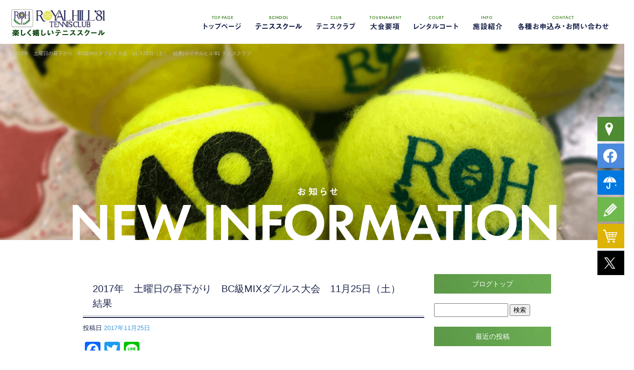

--- FILE ---
content_type: text/html; charset=UTF-8
request_url: https://www.royalhill81.com/archives/10846
body_size: 8205
content:
<!DOCTYPE html>
<html lang="ja">
<head>
<!-- ▼Googleアナリティクスタグ▼ -->

<!-- ▲Googleアナリティクスタグ▲ -->
<link rel='dns-prefetch' href='//www.google.com' />
<link rel='dns-prefetch' href='//s.w.org' />
<link rel="alternate" type="application/rss+xml" title="ロイヤルヒル&#039;81 テニスクラブ &raquo; フィード" href="https://www.royalhill81.com/feed" />
<link rel="alternate" type="application/rss+xml" title="ロイヤルヒル&#039;81 テニスクラブ &raquo; コメントフィード" href="https://www.royalhill81.com/comments/feed" />
		<script type="text/javascript">
			window._wpemojiSettings = {"baseUrl":"https:\/\/s.w.org\/images\/core\/emoji\/11\/72x72\/","ext":".png","svgUrl":"https:\/\/s.w.org\/images\/core\/emoji\/11\/svg\/","svgExt":".svg","source":{"concatemoji":"https:\/\/www.royalhill81.com\/60021294\/wp-includes\/js\/wp-emoji-release.min.js?ver=4.9.8"}};
			!function(a,b,c){function d(a,b){var c=String.fromCharCode;l.clearRect(0,0,k.width,k.height),l.fillText(c.apply(this,a),0,0);var d=k.toDataURL();l.clearRect(0,0,k.width,k.height),l.fillText(c.apply(this,b),0,0);var e=k.toDataURL();return d===e}function e(a){var b;if(!l||!l.fillText)return!1;switch(l.textBaseline="top",l.font="600 32px Arial",a){case"flag":return!(b=d([55356,56826,55356,56819],[55356,56826,8203,55356,56819]))&&(b=d([55356,57332,56128,56423,56128,56418,56128,56421,56128,56430,56128,56423,56128,56447],[55356,57332,8203,56128,56423,8203,56128,56418,8203,56128,56421,8203,56128,56430,8203,56128,56423,8203,56128,56447]),!b);case"emoji":return b=d([55358,56760,9792,65039],[55358,56760,8203,9792,65039]),!b}return!1}function f(a){var c=b.createElement("script");c.src=a,c.defer=c.type="text/javascript",b.getElementsByTagName("head")[0].appendChild(c)}var g,h,i,j,k=b.createElement("canvas"),l=k.getContext&&k.getContext("2d");for(j=Array("flag","emoji"),c.supports={everything:!0,everythingExceptFlag:!0},i=0;i<j.length;i++)c.supports[j[i]]=e(j[i]),c.supports.everything=c.supports.everything&&c.supports[j[i]],"flag"!==j[i]&&(c.supports.everythingExceptFlag=c.supports.everythingExceptFlag&&c.supports[j[i]]);c.supports.everythingExceptFlag=c.supports.everythingExceptFlag&&!c.supports.flag,c.DOMReady=!1,c.readyCallback=function(){c.DOMReady=!0},c.supports.everything||(h=function(){c.readyCallback()},b.addEventListener?(b.addEventListener("DOMContentLoaded",h,!1),a.addEventListener("load",h,!1)):(a.attachEvent("onload",h),b.attachEvent("onreadystatechange",function(){"complete"===b.readyState&&c.readyCallback()})),g=c.source||{},g.concatemoji?f(g.concatemoji):g.wpemoji&&g.twemoji&&(f(g.twemoji),f(g.wpemoji)))}(window,document,window._wpemojiSettings);
		</script>
		<style type="text/css">
img.wp-smiley,
img.emoji {
	display: inline !important;
	border: none !important;
	box-shadow: none !important;
	height: 1em !important;
	width: 1em !important;
	margin: 0 .07em !important;
	vertical-align: -0.1em !important;
	background: none !important;
	padding: 0 !important;
}
</style>
<link rel='stylesheet' id='simplamodalwindow-css'  href='https://www.royalhill81.com/60021294/wp-content/plugins/light-box-miyamoto/SimplaModalwindow/jquery.SimplaModalwindow.css?ver=4.9.8' type='text/css' media='all' />
<link rel='stylesheet' id='contact-form-7-css'  href='https://www.royalhill81.com/60021294/wp-content/plugins/contact-form-7/includes/css/styles.css?ver=5.1.6' type='text/css' media='all' />
<link rel='stylesheet' id='contact-form-7-confirm-css'  href='https://www.royalhill81.com/60021294/wp-content/plugins/contact-form-7-add-confirm/includes/css/styles.css?ver=5.1' type='text/css' media='all' />
<link rel='stylesheet' id='addtoany-css'  href='https://www.royalhill81.com/60021294/wp-content/plugins/add-to-any/addtoany.min.css?ver=1.15' type='text/css' media='all' />
<script type='text/javascript' src='https://www.royalhill81.com/60021294/wp-includes/js/jquery/jquery.js?ver=1.12.4'></script>
<script type='text/javascript' src='https://www.royalhill81.com/60021294/wp-includes/js/jquery/jquery-migrate.min.js?ver=1.4.1'></script>
<script type='text/javascript' src='https://www.royalhill81.com/60021294/wp-content/plugins/light-box-miyamoto/SimplaModalwindow/jquery.SimplaModalwindow.js?ver=1.7.1'></script>
<script type='text/javascript' src='https://www.royalhill81.com/60021294/wp-content/plugins/add-to-any/addtoany.min.js?ver=1.1'></script>
<link rel='https://api.w.org/' href='https://www.royalhill81.com/wp-json/' />
<link rel='prev' title='2017年　土曜日の昼下がり　BC級MIXダブルス大会　11月25日（土）ドロー' href='https://www.royalhill81.com/archives/10843' />
<link rel='next' title='2017年　土曜日の昼下がり　CD級MIXダブルス大会　12月2日（土）ドロー' href='https://www.royalhill81.com/archives/10858' />
<link rel="canonical" href="https://www.royalhill81.com/archives/10846" />
<link rel='shortlink' href='https://www.royalhill81.com/?p=10846' />
<link rel="alternate" type="application/json+oembed" href="https://www.royalhill81.com/wp-json/oembed/1.0/embed?url=https%3A%2F%2Fwww.royalhill81.com%2Farchives%2F10846" />
<link rel="alternate" type="text/xml+oembed" href="https://www.royalhill81.com/wp-json/oembed/1.0/embed?url=https%3A%2F%2Fwww.royalhill81.com%2Farchives%2F10846&#038;format=xml" />

<script data-cfasync="false">
window.a2a_config=window.a2a_config||{};a2a_config.callbacks=[];a2a_config.overlays=[];a2a_config.templates={};a2a_localize = {
	Share: "共有",
	Save: "ブックマーク",
	Subscribe: "購読",
	Email: "メール",
	Bookmark: "ブックマーク",
	ShowAll: "すべて表示する",
	ShowLess: "小さく表示する",
	FindServices: "サービスを探す",
	FindAnyServiceToAddTo: "追加するサービスを今すぐ探す",
	PoweredBy: "Powered by",
	ShareViaEmail: "メールでシェアする",
	SubscribeViaEmail: "メールで購読する",
	BookmarkInYourBrowser: "ブラウザにブックマーク",
	BookmarkInstructions: "このページをブックマークするには、 Ctrl+D または \u2318+D を押下。",
	AddToYourFavorites: "お気に入りに追加",
	SendFromWebOrProgram: "任意のメールアドレスまたはメールプログラムから送信",
	EmailProgram: "メールプログラム",
	More: "詳細&#8230;"
};

(function(d,s,a,b){a=d.createElement(s);b=d.getElementsByTagName(s)[0];a.async=1;a.src="https://static.addtoany.com/menu/page.js";b.parentNode.insertBefore(a,b);})(document,"script");
</script>
<!-- Google tag (gtag.js) -->
<script async src="https://www.googletagmanager.com/gtag/js?id=UA-4356785-1"></script>
<script>
  window.dataLayer = window.dataLayer || [];
  function gtag(){dataLayer.push(arguments);}
  gtag('js', new Date());

  gtag('config', 'UA-4356785-1');
</script>
<!-- Google tag (gtag.js) -->
<script async src="https://www.googletagmanager.com/gtag/js?id=G-49XDRWBTF5"></script>
<script>
  window.dataLayer = window.dataLayer || [];
  function gtag(){dataLayer.push(arguments);}
  gtag('js', new Date());

  gtag('config', 'G-49XDRWBTF5');
</script>
<meta charset="UTF-8" />
<meta name="viewport" content="width=1400">
<meta name="format-detection" content="telephone=no">
<title>  2017年　土曜日の昼下がり　BC級MIXダブルス大会　11月25日（土）　結果 | ロイヤルヒル&#039;81 テニスクラブ</title>
<link rel="profile" href="https://gmpg.org/xfn/11" />
<link rel="stylesheet" type="text/css" media="all" href="https://www.royalhill81.com/60021294/wp-content/themes/multipress/style.css" />
<link rel="stylesheet" type="text/css" media="all" href="https://www.royalhill81.com/60021294/wp-content/themes/multipress/theme.css" />
<link rel="stylesheet" type="text/css" media="all" href="https://www.royalhill81.com/60021294/wp-content/themes/multipress/common.css" />
<link rel="icon" href="https://www.royalhill81.com/favicon.ico" />
<link rel="apple-touch-icon" type="image/png" sizes="240x240" href="https://www.royalhill81.com/apple-touch-icon.png">
<link rel="stylesheet" type="text/css" media="all" href="https://www.royalhill81.com/files/files_common.css" />
<link rel="stylesheet" type="text/css" media="all" href="https://www.royalhill81.com/files/files_pc.css?241022054733" />

<link rel="pingback" href="https://www.royalhill81.com/60021294/xmlrpc.php" />





<meta name="description" content="神戸のテニススクールロイヤルヒル'81テニスクラブ！プロコーチ陣のジュニア養成実績（尾崎里紗など）から豊富な大会を楽しみたい一般の方まで！" />
<meta name="keywords" content="ロイヤルヒル'81 テニスクラブ,神戸市,テニススクール,テニスクラブ,テニス用品,テニス プロ,テニス 大会,テニス 試合,テニスラケット 販売,テニスシューズ 販売,テニスウェア 販売" />

<script type="text/javascript" src="https://www.royalhill81.com/files/js/effect_pc.js"></script>
<link rel="stylesheet" href="https://www.royalhill81.com/files/Gallery-master/css/blueimp-gallery.min.css">
<script src="https://www.royalhill81.com/files/Gallery-master/js/blueimp-gallery.min.js"></script>
<script type="text/javascript" src="https://www.royalhill81.com/files/js/footer_pc.js?240208090149"></script>


<!-- OGPここから -->
<meta property="fb:app_id" content="" />
<meta property="og:type" content="website" />
<meta property="og:locale" content="ja_JP" />
<meta property="og:description" content="11月25日　土曜日の昼下がり　BC級MIXブルス大会　結果 優勝　山本・塩野ペア 　準優勝　藤本・浅田ペア">
<meta property="og:image" content="https://www.royalhill81.com/60021294/wp-content/uploads/2017/11/image33-e1511602725534-225x300.jpeg">
<meta property="og:title" content="2017年　土曜日の昼下がり　BC級MIXダブルス大会　11月25日（土）　結果">
<meta property="og:url" content="https://www.royalhill81.com/archives/10846/">
<meta property="og:site_name" content="ロイヤルヒル&#039;81 テニスクラブ">
<!-- OGPここまで -->
</head>


<body id="page_10846"  class="blog">

<div id="wrapper">
<div id="blueimp-gallery" class="blueimp-gallery blueimp-gallery-controls">
    <div class="slides"></div>
    <h3 class="title"></h3>
    <p class="description"></p>
    <a class="prev">‹</a>
    <a class="next">›</a>
    <a class="close">×</a>
    <a class="play-pause"></a>
    <ol class="indicator"></ol>
</div>

	<div id="branding_box">

	<div id="site-description">
<a href="https://www.royalhill81.com/" title="ロイヤルヒル&#039;81 テニスクラブ" rel="home">  2017年　土曜日の昼下がり　BC級MIXダブルス大会　11月25日（土）　結果|ロイヤルヒル&#039;81 テニスクラブ</a>
	</div>


<div id="header_information" class="post">

	
<div class="post-data">
<div class="main_header">
<a href="/"><img src="/files/sp1.gif" width="240" height="100" /></a>
</div></div>

<div class="clear_float"></div>

	
</div><!-- #header_information -->


	<div id="access" role="navigation">
		<div class="menu-header"><ul id="menu-sp" class="menu"><li id="menu-item-34" class="gnavi11 menu-item menu-item-type-post_type menu-item-object-page menu-item-home menu-item-34"><a href="https://www.royalhill81.com/">トップページ</a></li>
<li id="menu-item-25880" class="gnavi12 menu-item menu-item-type-custom menu-item-object-custom menu-item-has-children menu-item-25880"><a>テニススクール</a>
<ul class="sub-menu">
	<li id="menu-item-33" class="sub-gnavi menu-item menu-item-type-post_type menu-item-object-page menu-item-33"><a href="https://www.royalhill81.com/course">一般コース</a></li>
	<li id="menu-item-32" class="sub-gnavi menu-item menu-item-type-post_type menu-item-object-page menu-item-32"><a href="https://www.royalhill81.com/junior">キッズ・ジュニアコース</a></li>
	<li id="menu-item-1021" class="sub-gnavi menu-item menu-item-type-post_type menu-item-object-page menu-item-1021"><a href="https://www.royalhill81.com/tournament">トーナメントジュニアコース</a></li>
	<li id="menu-item-1022" class="sub-gnavi menu-item menu-item-type-post_type menu-item-object-page menu-item-1022"><a href="https://www.royalhill81.com/academy">Jr.アカデミーコース</a></li>
	<li id="menu-item-25980" class="sub-gnavi menu-item menu-item-type-custom menu-item-object-custom menu-item-25980"><a target="_blank" href="https://www.royalhill81.com/60021294/wp-content/uploads/2025/05/41ee70cc243d37412c87337e512cfa79-1.pdf">スクールカレンダー</a></li>
</ul>
</li>
<li id="menu-item-1023" class="gnavi13 menu-item menu-item-type-post_type menu-item-object-page menu-item-1023"><a href="https://www.royalhill81.com/club">テニスクラブ</a></li>
<li id="menu-item-1025" class="gnavi14 menu-item menu-item-type-post_type menu-item-object-page menu-item-has-children menu-item-1025"><a href="https://www.royalhill81.com/description">大会要項</a>
<ul class="sub-menu">
	<li id="menu-item-1024" class="sub-gnavi menu-item menu-item-type-post_type menu-item-object-page menu-item-1024"><a href="https://www.royalhill81.com/entry">大会エントリー</a></li>
	<li id="menu-item-26409" class="sub-gnavi menu-item menu-item-type-custom menu-item-object-custom menu-item-26409"><a href="https://shop.royalhill81.com/products/list">ジュニア大会エントリー</a></li>
</ul>
</li>
<li id="menu-item-35" class="gnavi15 menu-item menu-item-type-post_type menu-item-object-page menu-item-35"><a href="https://www.royalhill81.com/rental">レンタルコート</a></li>
<li id="menu-item-84" class="gnavi16 menu-item menu-item-type-post_type menu-item-object-page menu-item-84"><a href="https://www.royalhill81.com/guide">施設紹介</a></li>
<li id="menu-item-31" class="gnavi17 menu-item menu-item-type-post_type menu-item-object-page menu-item-31"><a href="https://www.royalhill81.com/contact">各種お申込み・お問い合わせ</a></li>
</ul></div>	</div><!-- #access -->

	</div><!-- #branding_box -->
<div id="main_teaser">


        <img alt="オフィシャルブログ" src="https://www.royalhill81.com/60021294/wp-content/uploads/2024/02/pc_teaser_blog.png">
</div>

<div id="outer_block">
<div id="inner_block">

    <div id="blog_main">

    <div id="container">

            


				<div id="post-10846" class="post-10846 post type-post status-publish format-standard hentry category-result">
					<h1 class="entry-title">2017年　土曜日の昼下がり　BC級MIXダブルス大会　11月25日（土）　結果</h1>

					<div class="entry-meta">
						<span class="meta-prep meta-prep-author">投稿日</span> <a href="https://www.royalhill81.com/archives/10846" title="6:49 PM" rel="bookmark"><span class="entry-date">2017年11月25日</span></a><!-- <span class="meta-sep">by</span>-->  <!--<span class="author vcard"><a class="url fn n" href="https://www.royalhill81.com/archives/author/royalhill81" title="royalhill81 の投稿をすべて表示">royalhill81</a></span>-->					</div><!-- .entry-meta -->

					<div class="entry-content">

						<div class="addtoany_share_save_container addtoany_content addtoany_content_top"><div class="a2a_kit a2a_kit_size_32 addtoany_list" data-a2a-url="https://www.royalhill81.com/archives/10846" data-a2a-title="2017年　土曜日の昼下がり　BC級MIXダブルス大会　11月25日（土）　結果"><a class="a2a_button_facebook" href="https://www.addtoany.com/add_to/facebook?linkurl=https%3A%2F%2Fwww.royalhill81.com%2Farchives%2F10846&amp;linkname=2017%E5%B9%B4%E3%80%80%E5%9C%9F%E6%9B%9C%E6%97%A5%E3%81%AE%E6%98%BC%E4%B8%8B%E3%81%8C%E3%82%8A%E3%80%80BC%E7%B4%9AMIX%E3%83%80%E3%83%96%E3%83%AB%E3%82%B9%E5%A4%A7%E4%BC%9A%E3%80%8011%E6%9C%8825%E6%97%A5%EF%BC%88%E5%9C%9F%EF%BC%89%E3%80%80%E7%B5%90%E6%9E%9C" title="Facebook" rel="nofollow noopener" target="_blank"></a><a class="a2a_button_twitter" href="https://www.addtoany.com/add_to/twitter?linkurl=https%3A%2F%2Fwww.royalhill81.com%2Farchives%2F10846&amp;linkname=2017%E5%B9%B4%E3%80%80%E5%9C%9F%E6%9B%9C%E6%97%A5%E3%81%AE%E6%98%BC%E4%B8%8B%E3%81%8C%E3%82%8A%E3%80%80BC%E7%B4%9AMIX%E3%83%80%E3%83%96%E3%83%AB%E3%82%B9%E5%A4%A7%E4%BC%9A%E3%80%8011%E6%9C%8825%E6%97%A5%EF%BC%88%E5%9C%9F%EF%BC%89%E3%80%80%E7%B5%90%E6%9E%9C" title="Twitter" rel="nofollow noopener" target="_blank"></a><a class="a2a_button_line" href="https://www.addtoany.com/add_to/line?linkurl=https%3A%2F%2Fwww.royalhill81.com%2Farchives%2F10846&amp;linkname=2017%E5%B9%B4%E3%80%80%E5%9C%9F%E6%9B%9C%E6%97%A5%E3%81%AE%E6%98%BC%E4%B8%8B%E3%81%8C%E3%82%8A%E3%80%80BC%E7%B4%9AMIX%E3%83%80%E3%83%96%E3%83%AB%E3%82%B9%E5%A4%A7%E4%BC%9A%E3%80%8011%E6%9C%8825%E6%97%A5%EF%BC%88%E5%9C%9F%EF%BC%89%E3%80%80%E7%B5%90%E6%9E%9C" title="Line" rel="nofollow noopener" target="_blank"></a></div></div><p><a href="https://www.royalhill81.com/60021294/wp-content/uploads/2017/11/c16aa4e4fcece24dca6b53a626d29c911.pdf">11月25日　土曜日の昼下がり　BC級MIXブルス大会　結果</a></p>
<p><a class="modal photoswipe" href="https://www.royalhill81.com/60021294/wp-content/uploads/2017/11/image33.jpeg"><img src="https://www.royalhill81.com/60021294/wp-content/uploads/2017/11/image33-e1511602725534-225x300.jpeg" alt="image3" width="225" height="300" class="alignnone size-medium wp-image-10849" /></a> 優勝　山本・塩野ペア</p>
<p><a class="modal photoswipe" href="https://www.royalhill81.com/60021294/wp-content/uploads/2017/11/image22.jpeg"><img src="https://www.royalhill81.com/60021294/wp-content/uploads/2017/11/image22-e1511602739226-225x300.jpeg" alt="image2" width="225" height="300" class="alignnone size-medium wp-image-10850" /></a>　準優勝　藤本・浅田ペア</p>

											</div><!-- .entry-content -->


					<div class="entry-utility">
												
					</div><!-- .entry-utility -->
				</div><!-- #post-## -->

				<div id="nav-below" class="navigation">
					<div class="nav-previous"><a href="https://www.royalhill81.com/archives/10843" rel="prev"><span class="meta-nav">&larr;</span> 2017年　土曜日の昼下がり　BC級MIXダブルス大会　11月25日（土）ドロー</a></div>
					<div class="nav-next"><a href="https://www.royalhill81.com/archives/10858" rel="next">2017年　土曜日の昼下がり　CD級MIXダブルス大会　12月2日（土）ドロー <span class="meta-nav">&rarr;</span></a></div>
				</div><!-- #nav-below -->




    </div><!-- #container -->

		<div id="primary" class="widget-area" role="complementary">
			<ul class="xoxo">


<li id="text-6" class="widget-container widget_text">			<div class="textwidget"><div class="widget-title2 unity_title">
<a href="/blog">ブログトップ</a>
</div></div>
		</li><li id="search-2" class="widget-container widget_search"><form role="search" method="get" id="searchform" class="searchform" action="https://www.royalhill81.com/">
				<div>
					<label class="screen-reader-text" for="s">検索:</label>
					<input type="text" value="" name="s" id="s" />
					<input type="submit" id="searchsubmit" value="検索" />
				</div>
			</form></li>		<li id="recent-posts-2" class="widget-container widget_recent_entries">		<h3 class="widget-title unity_title">最近の投稿</h3>		<ul>
											<li>
					<a href="https://www.royalhill81.com/archives/31559">2026 ロイヤルヒル　Ｓ２以下女子ダブルス大会　1月27日（火） ドロー</a>
									</li>
											<li>
					<a href="https://www.royalhill81.com/archives/31543">2026 ロイヤルヒル   CD級女子ダブルス大会　1月24日（土）　試合結果</a>
									</li>
											<li>
					<a href="https://www.royalhill81.com/archives/31532">2026 Satアフタヌーン CD級女子ダブルス 1月24日（土）ドロー</a>
									</li>
											<li>
					<a href="https://www.royalhill81.com/archives/31515">2026 ロイヤルヒル　お鍋付きBCD級女子ダブルス団体戦　1月２０日（火）　結果</a>
									</li>
											<li>
					<a href="https://www.royalhill81.com/archives/31493">2026年1月18日(日)　 ロイヤルヒル　OVER30 男子ナイターシングルス　試合結果</a>
									</li>
					</ul>
		</li><li id="archives-2" class="widget-container widget_archive"><h3 class="widget-title unity_title">アーカイブ</h3>		<ul>
			<li><a href='https://www.royalhill81.com/archives/date/2026/01'>2026年1月</a></li>
	<li><a href='https://www.royalhill81.com/archives/date/2025/12'>2025年12月</a></li>
	<li><a href='https://www.royalhill81.com/archives/date/2025/11'>2025年11月</a></li>
	<li><a href='https://www.royalhill81.com/archives/date/2025/10'>2025年10月</a></li>
	<li><a href='https://www.royalhill81.com/archives/date/2025/09'>2025年9月</a></li>
	<li><a href='https://www.royalhill81.com/archives/date/2025/08'>2025年8月</a></li>
	<li><a href='https://www.royalhill81.com/archives/date/2025/07'>2025年7月</a></li>
	<li><a href='https://www.royalhill81.com/archives/date/2025/06'>2025年6月</a></li>
	<li><a href='https://www.royalhill81.com/archives/date/2025/05'>2025年5月</a></li>
	<li><a href='https://www.royalhill81.com/archives/date/2025/04'>2025年4月</a></li>
	<li><a href='https://www.royalhill81.com/archives/date/2025/03'>2025年3月</a></li>
	<li><a href='https://www.royalhill81.com/archives/date/2025/02'>2025年2月</a></li>
	<li><a href='https://www.royalhill81.com/archives/date/2025/01'>2025年1月</a></li>
	<li><a href='https://www.royalhill81.com/archives/date/2024/12'>2024年12月</a></li>
	<li><a href='https://www.royalhill81.com/archives/date/2024/11'>2024年11月</a></li>
	<li><a href='https://www.royalhill81.com/archives/date/2024/10'>2024年10月</a></li>
	<li><a href='https://www.royalhill81.com/archives/date/2024/09'>2024年9月</a></li>
	<li><a href='https://www.royalhill81.com/archives/date/2024/08'>2024年8月</a></li>
	<li><a href='https://www.royalhill81.com/archives/date/2024/07'>2024年7月</a></li>
	<li><a href='https://www.royalhill81.com/archives/date/2024/06'>2024年6月</a></li>
	<li><a href='https://www.royalhill81.com/archives/date/2024/05'>2024年5月</a></li>
	<li><a href='https://www.royalhill81.com/archives/date/2024/04'>2024年4月</a></li>
	<li><a href='https://www.royalhill81.com/archives/date/2024/03'>2024年3月</a></li>
	<li><a href='https://www.royalhill81.com/archives/date/2024/02'>2024年2月</a></li>
	<li><a href='https://www.royalhill81.com/archives/date/2024/01'>2024年1月</a></li>
	<li><a href='https://www.royalhill81.com/archives/date/2023/12'>2023年12月</a></li>
	<li><a href='https://www.royalhill81.com/archives/date/2023/11'>2023年11月</a></li>
	<li><a href='https://www.royalhill81.com/archives/date/2023/10'>2023年10月</a></li>
	<li><a href='https://www.royalhill81.com/archives/date/2023/09'>2023年9月</a></li>
	<li><a href='https://www.royalhill81.com/archives/date/2023/08'>2023年8月</a></li>
	<li><a href='https://www.royalhill81.com/archives/date/2023/07'>2023年7月</a></li>
	<li><a href='https://www.royalhill81.com/archives/date/2023/06'>2023年6月</a></li>
	<li><a href='https://www.royalhill81.com/archives/date/2023/05'>2023年5月</a></li>
	<li><a href='https://www.royalhill81.com/archives/date/2023/04'>2023年4月</a></li>
	<li><a href='https://www.royalhill81.com/archives/date/2023/03'>2023年3月</a></li>
	<li><a href='https://www.royalhill81.com/archives/date/2023/02'>2023年2月</a></li>
	<li><a href='https://www.royalhill81.com/archives/date/2023/01'>2023年1月</a></li>
	<li><a href='https://www.royalhill81.com/archives/date/2022/12'>2022年12月</a></li>
	<li><a href='https://www.royalhill81.com/archives/date/2022/11'>2022年11月</a></li>
	<li><a href='https://www.royalhill81.com/archives/date/2022/10'>2022年10月</a></li>
	<li><a href='https://www.royalhill81.com/archives/date/2022/09'>2022年9月</a></li>
	<li><a href='https://www.royalhill81.com/archives/date/2022/08'>2022年8月</a></li>
	<li><a href='https://www.royalhill81.com/archives/date/2022/07'>2022年7月</a></li>
	<li><a href='https://www.royalhill81.com/archives/date/2022/06'>2022年6月</a></li>
	<li><a href='https://www.royalhill81.com/archives/date/2022/05'>2022年5月</a></li>
	<li><a href='https://www.royalhill81.com/archives/date/2022/04'>2022年4月</a></li>
	<li><a href='https://www.royalhill81.com/archives/date/2022/03'>2022年3月</a></li>
	<li><a href='https://www.royalhill81.com/archives/date/2022/02'>2022年2月</a></li>
	<li><a href='https://www.royalhill81.com/archives/date/2022/01'>2022年1月</a></li>
	<li><a href='https://www.royalhill81.com/archives/date/2021/12'>2021年12月</a></li>
	<li><a href='https://www.royalhill81.com/archives/date/2021/11'>2021年11月</a></li>
	<li><a href='https://www.royalhill81.com/archives/date/2021/10'>2021年10月</a></li>
	<li><a href='https://www.royalhill81.com/archives/date/2021/09'>2021年9月</a></li>
	<li><a href='https://www.royalhill81.com/archives/date/2021/08'>2021年8月</a></li>
	<li><a href='https://www.royalhill81.com/archives/date/2021/07'>2021年7月</a></li>
	<li><a href='https://www.royalhill81.com/archives/date/2021/06'>2021年6月</a></li>
	<li><a href='https://www.royalhill81.com/archives/date/2021/05'>2021年5月</a></li>
	<li><a href='https://www.royalhill81.com/archives/date/2021/04'>2021年4月</a></li>
	<li><a href='https://www.royalhill81.com/archives/date/2021/03'>2021年3月</a></li>
	<li><a href='https://www.royalhill81.com/archives/date/2021/02'>2021年2月</a></li>
	<li><a href='https://www.royalhill81.com/archives/date/2021/01'>2021年1月</a></li>
	<li><a href='https://www.royalhill81.com/archives/date/2020/12'>2020年12月</a></li>
	<li><a href='https://www.royalhill81.com/archives/date/2020/11'>2020年11月</a></li>
	<li><a href='https://www.royalhill81.com/archives/date/2020/10'>2020年10月</a></li>
	<li><a href='https://www.royalhill81.com/archives/date/2020/09'>2020年9月</a></li>
	<li><a href='https://www.royalhill81.com/archives/date/2020/08'>2020年8月</a></li>
	<li><a href='https://www.royalhill81.com/archives/date/2020/07'>2020年7月</a></li>
	<li><a href='https://www.royalhill81.com/archives/date/2020/06'>2020年6月</a></li>
	<li><a href='https://www.royalhill81.com/archives/date/2020/05'>2020年5月</a></li>
	<li><a href='https://www.royalhill81.com/archives/date/2020/04'>2020年4月</a></li>
	<li><a href='https://www.royalhill81.com/archives/date/2020/03'>2020年3月</a></li>
	<li><a href='https://www.royalhill81.com/archives/date/2020/02'>2020年2月</a></li>
	<li><a href='https://www.royalhill81.com/archives/date/2020/01'>2020年1月</a></li>
	<li><a href='https://www.royalhill81.com/archives/date/2019/12'>2019年12月</a></li>
	<li><a href='https://www.royalhill81.com/archives/date/2019/11'>2019年11月</a></li>
	<li><a href='https://www.royalhill81.com/archives/date/2019/10'>2019年10月</a></li>
	<li><a href='https://www.royalhill81.com/archives/date/2019/09'>2019年9月</a></li>
	<li><a href='https://www.royalhill81.com/archives/date/2019/08'>2019年8月</a></li>
	<li><a href='https://www.royalhill81.com/archives/date/2019/07'>2019年7月</a></li>
	<li><a href='https://www.royalhill81.com/archives/date/2019/06'>2019年6月</a></li>
	<li><a href='https://www.royalhill81.com/archives/date/2019/05'>2019年5月</a></li>
	<li><a href='https://www.royalhill81.com/archives/date/2019/04'>2019年4月</a></li>
	<li><a href='https://www.royalhill81.com/archives/date/2019/03'>2019年3月</a></li>
	<li><a href='https://www.royalhill81.com/archives/date/2019/02'>2019年2月</a></li>
	<li><a href='https://www.royalhill81.com/archives/date/2019/01'>2019年1月</a></li>
	<li><a href='https://www.royalhill81.com/archives/date/2018/12'>2018年12月</a></li>
	<li><a href='https://www.royalhill81.com/archives/date/2018/11'>2018年11月</a></li>
	<li><a href='https://www.royalhill81.com/archives/date/2018/10'>2018年10月</a></li>
	<li><a href='https://www.royalhill81.com/archives/date/2018/09'>2018年9月</a></li>
	<li><a href='https://www.royalhill81.com/archives/date/2018/08'>2018年8月</a></li>
	<li><a href='https://www.royalhill81.com/archives/date/2018/07'>2018年7月</a></li>
	<li><a href='https://www.royalhill81.com/archives/date/2018/06'>2018年6月</a></li>
	<li><a href='https://www.royalhill81.com/archives/date/2018/05'>2018年5月</a></li>
	<li><a href='https://www.royalhill81.com/archives/date/2018/04'>2018年4月</a></li>
	<li><a href='https://www.royalhill81.com/archives/date/2018/03'>2018年3月</a></li>
	<li><a href='https://www.royalhill81.com/archives/date/2018/02'>2018年2月</a></li>
	<li><a href='https://www.royalhill81.com/archives/date/2018/01'>2018年1月</a></li>
	<li><a href='https://www.royalhill81.com/archives/date/2017/12'>2017年12月</a></li>
	<li><a href='https://www.royalhill81.com/archives/date/2017/11'>2017年11月</a></li>
	<li><a href='https://www.royalhill81.com/archives/date/2017/10'>2017年10月</a></li>
	<li><a href='https://www.royalhill81.com/archives/date/2017/09'>2017年9月</a></li>
	<li><a href='https://www.royalhill81.com/archives/date/2017/08'>2017年8月</a></li>
	<li><a href='https://www.royalhill81.com/archives/date/2017/07'>2017年7月</a></li>
	<li><a href='https://www.royalhill81.com/archives/date/2017/06'>2017年6月</a></li>
	<li><a href='https://www.royalhill81.com/archives/date/2017/05'>2017年5月</a></li>
	<li><a href='https://www.royalhill81.com/archives/date/2017/04'>2017年4月</a></li>
	<li><a href='https://www.royalhill81.com/archives/date/2017/03'>2017年3月</a></li>
	<li><a href='https://www.royalhill81.com/archives/date/2017/02'>2017年2月</a></li>
	<li><a href='https://www.royalhill81.com/archives/date/2017/01'>2017年1月</a></li>
	<li><a href='https://www.royalhill81.com/archives/date/2016/12'>2016年12月</a></li>
	<li><a href='https://www.royalhill81.com/archives/date/2016/11'>2016年11月</a></li>
	<li><a href='https://www.royalhill81.com/archives/date/2016/10'>2016年10月</a></li>
	<li><a href='https://www.royalhill81.com/archives/date/2016/09'>2016年9月</a></li>
	<li><a href='https://www.royalhill81.com/archives/date/2016/08'>2016年8月</a></li>
	<li><a href='https://www.royalhill81.com/archives/date/2016/07'>2016年7月</a></li>
	<li><a href='https://www.royalhill81.com/archives/date/2016/06'>2016年6月</a></li>
	<li><a href='https://www.royalhill81.com/archives/date/2016/05'>2016年5月</a></li>
	<li><a href='https://www.royalhill81.com/archives/date/2016/04'>2016年4月</a></li>
	<li><a href='https://www.royalhill81.com/archives/date/2016/03'>2016年3月</a></li>
	<li><a href='https://www.royalhill81.com/archives/date/2016/02'>2016年2月</a></li>
	<li><a href='https://www.royalhill81.com/archives/date/2016/01'>2016年1月</a></li>
	<li><a href='https://www.royalhill81.com/archives/date/2015/12'>2015年12月</a></li>
	<li><a href='https://www.royalhill81.com/archives/date/2015/11'>2015年11月</a></li>
	<li><a href='https://www.royalhill81.com/archives/date/2015/10'>2015年10月</a></li>
	<li><a href='https://www.royalhill81.com/archives/date/2015/09'>2015年9月</a></li>
	<li><a href='https://www.royalhill81.com/archives/date/2015/08'>2015年8月</a></li>
	<li><a href='https://www.royalhill81.com/archives/date/2015/07'>2015年7月</a></li>
	<li><a href='https://www.royalhill81.com/archives/date/2015/06'>2015年6月</a></li>
	<li><a href='https://www.royalhill81.com/archives/date/2015/05'>2015年5月</a></li>
	<li><a href='https://www.royalhill81.com/archives/date/2015/04'>2015年4月</a></li>
	<li><a href='https://www.royalhill81.com/archives/date/2015/03'>2015年3月</a></li>
	<li><a href='https://www.royalhill81.com/archives/date/2015/02'>2015年2月</a></li>
	<li><a href='https://www.royalhill81.com/archives/date/2015/01'>2015年1月</a></li>
	<li><a href='https://www.royalhill81.com/archives/date/2014/12'>2014年12月</a></li>
	<li><a href='https://www.royalhill81.com/archives/date/2014/11'>2014年11月</a></li>
	<li><a href='https://www.royalhill81.com/archives/date/2014/10'>2014年10月</a></li>
	<li><a href='https://www.royalhill81.com/archives/date/2014/09'>2014年9月</a></li>
	<li><a href='https://www.royalhill81.com/archives/date/2014/08'>2014年8月</a></li>
	<li><a href='https://www.royalhill81.com/archives/date/2014/07'>2014年7月</a></li>
	<li><a href='https://www.royalhill81.com/archives/date/2014/06'>2014年6月</a></li>
	<li><a href='https://www.royalhill81.com/archives/date/2014/05'>2014年5月</a></li>
	<li><a href='https://www.royalhill81.com/archives/date/2014/04'>2014年4月</a></li>
	<li><a href='https://www.royalhill81.com/archives/date/2014/03'>2014年3月</a></li>
	<li><a href='https://www.royalhill81.com/archives/date/2014/02'>2014年2月</a></li>
	<li><a href='https://www.royalhill81.com/archives/date/2014/01'>2014年1月</a></li>
	<li><a href='https://www.royalhill81.com/archives/date/2013/12'>2013年12月</a></li>
	<li><a href='https://www.royalhill81.com/archives/date/2013/11'>2013年11月</a></li>
	<li><a href='https://www.royalhill81.com/archives/date/2013/10'>2013年10月</a></li>
	<li><a href='https://www.royalhill81.com/archives/date/2013/09'>2013年9月</a></li>
	<li><a href='https://www.royalhill81.com/archives/date/2013/08'>2013年8月</a></li>
	<li><a href='https://www.royalhill81.com/archives/date/2013/07'>2013年7月</a></li>
	<li><a href='https://www.royalhill81.com/archives/date/2013/06'>2013年6月</a></li>
	<li><a href='https://www.royalhill81.com/archives/date/2013/05'>2013年5月</a></li>
	<li><a href='https://www.royalhill81.com/archives/date/2013/04'>2013年4月</a></li>
	<li><a href='https://www.royalhill81.com/archives/date/2013/03'>2013年3月</a></li>
	<li><a href='https://www.royalhill81.com/archives/date/2013/02'>2013年2月</a></li>
	<li><a href='https://www.royalhill81.com/archives/date/2013/01'>2013年1月</a></li>
	<li><a href='https://www.royalhill81.com/archives/date/2012/12'>2012年12月</a></li>
	<li><a href='https://www.royalhill81.com/archives/date/2012/11'>2012年11月</a></li>
	<li><a href='https://www.royalhill81.com/archives/date/2012/10'>2012年10月</a></li>
	<li><a href='https://www.royalhill81.com/archives/date/2012/09'>2012年9月</a></li>
	<li><a href='https://www.royalhill81.com/archives/date/2012/08'>2012年8月</a></li>
	<li><a href='https://www.royalhill81.com/archives/date/2012/07'>2012年7月</a></li>
	<li><a href='https://www.royalhill81.com/archives/date/2012/06'>2012年6月</a></li>
	<li><a href='https://www.royalhill81.com/archives/date/2012/05'>2012年5月</a></li>
	<li><a href='https://www.royalhill81.com/archives/date/2012/04'>2012年4月</a></li>
	<li><a href='https://www.royalhill81.com/archives/date/2012/03'>2012年3月</a></li>
	<li><a href='https://www.royalhill81.com/archives/date/2012/02'>2012年2月</a></li>
	<li><a href='https://www.royalhill81.com/archives/date/2012/01'>2012年1月</a></li>
	<li><a href='https://www.royalhill81.com/archives/date/2011/12'>2011年12月</a></li>
	<li><a href='https://www.royalhill81.com/archives/date/2011/11'>2011年11月</a></li>
	<li><a href='https://www.royalhill81.com/archives/date/2011/10'>2011年10月</a></li>
	<li><a href='https://www.royalhill81.com/archives/date/2011/09'>2011年9月</a></li>
	<li><a href='https://www.royalhill81.com/archives/date/2011/08'>2011年8月</a></li>
	<li><a href='https://www.royalhill81.com/archives/date/2011/07'>2011年7月</a></li>
	<li><a href='https://www.royalhill81.com/archives/date/2011/06'>2011年6月</a></li>
	<li><a href='https://www.royalhill81.com/archives/date/2011/05'>2011年5月</a></li>
	<li><a href='https://www.royalhill81.com/archives/date/2011/04'>2011年4月</a></li>
	<li><a href='https://www.royalhill81.com/archives/date/2011/03'>2011年3月</a></li>
	<li><a href='https://www.royalhill81.com/archives/date/2011/02'>2011年2月</a></li>
	<li><a href='https://www.royalhill81.com/archives/date/2011/01'>2011年1月</a></li>
		</ul>
		</li><li id="categories-2" class="widget-container widget_categories"><h3 class="widget-title unity_title">https://www.royalhill81.com/60021294/wp-content/uploads/2025/03/86b5932596beddf5fcef3379c7353949.pdf</h3>		<ul>
	<li class="cat-item cat-item-1"><a href="https://www.royalhill81.com/archives/category/blogpost" >日記</a>
</li>
	<li class="cat-item cat-item-7"><a href="https://www.royalhill81.com/archives/category/resu2" >ジュニア大会結果</a>
</li>
	<li class="cat-item cat-item-8"><a href="https://www.royalhill81.com/archives/category/result" >大会結果</a>
</li>
	<li class="cat-item cat-item-11"><a href="https://www.royalhill81.com/archives/category/draw" >ドロー</a>
</li>
	<li class="cat-item cat-item-13"><a href="https://www.royalhill81.com/archives/category/draw2" >ジュニア大会ドロー</a>
</li>
	<li class="cat-item cat-item-44"><a href="https://www.royalhill81.com/archives/category/new" >新着情報</a>
</li>
		</ul>
</li><li id="calendar-2" class="widget-container widget_calendar"><h3 class="widget-title unity_title">投稿日カレンダー</h3><div id="calendar_wrap" class="calendar_wrap"><table id="wp-calendar">
	<caption>2026年1月</caption>
	<thead>
	<tr>
		<th scope="col" title="日曜日">日</th>
		<th scope="col" title="月曜日">月</th>
		<th scope="col" title="火曜日">火</th>
		<th scope="col" title="水曜日">水</th>
		<th scope="col" title="木曜日">木</th>
		<th scope="col" title="金曜日">金</th>
		<th scope="col" title="土曜日">土</th>
	</tr>
	</thead>

	<tfoot>
	<tr>
		<td colspan="3" id="prev"><a href="https://www.royalhill81.com/archives/date/2025/12">&laquo; 12月</a></td>
		<td class="pad">&nbsp;</td>
		<td colspan="3" id="next" class="pad">&nbsp;</td>
	</tr>
	</tfoot>

	<tbody>
	<tr>
		<td colspan="4" class="pad">&nbsp;</td><td><a href="https://www.royalhill81.com/archives/date/2026/01/01" aria-label="2026年1月1日 に投稿を公開">1</a></td><td><a href="https://www.royalhill81.com/archives/date/2026/01/02" aria-label="2026年1月2日 に投稿を公開">2</a></td><td><a href="https://www.royalhill81.com/archives/date/2026/01/03" aria-label="2026年1月3日 に投稿を公開">3</a></td>
	</tr>
	<tr>
		<td><a href="https://www.royalhill81.com/archives/date/2026/01/04" aria-label="2026年1月4日 に投稿を公開">4</a></td><td><a href="https://www.royalhill81.com/archives/date/2026/01/05" aria-label="2026年1月5日 に投稿を公開">5</a></td><td>6</td><td>7</td><td>8</td><td>9</td><td><a href="https://www.royalhill81.com/archives/date/2026/01/10" aria-label="2026年1月10日 に投稿を公開">10</a></td>
	</tr>
	<tr>
		<td><a href="https://www.royalhill81.com/archives/date/2026/01/11" aria-label="2026年1月11日 に投稿を公開">11</a></td><td>12</td><td><a href="https://www.royalhill81.com/archives/date/2026/01/13" aria-label="2026年1月13日 に投稿を公開">13</a></td><td>14</td><td>15</td><td><a href="https://www.royalhill81.com/archives/date/2026/01/16" aria-label="2026年1月16日 に投稿を公開">16</a></td><td><a href="https://www.royalhill81.com/archives/date/2026/01/17" aria-label="2026年1月17日 に投稿を公開">17</a></td>
	</tr>
	<tr>
		<td><a href="https://www.royalhill81.com/archives/date/2026/01/18" aria-label="2026年1月18日 に投稿を公開">18</a></td><td>19</td><td><a href="https://www.royalhill81.com/archives/date/2026/01/20" aria-label="2026年1月20日 に投稿を公開">20</a></td><td>21</td><td>22</td><td><a href="https://www.royalhill81.com/archives/date/2026/01/23" aria-label="2026年1月23日 に投稿を公開">23</a></td><td><a href="https://www.royalhill81.com/archives/date/2026/01/24" aria-label="2026年1月24日 に投稿を公開">24</a></td>
	</tr>
	<tr>
		<td><a href="https://www.royalhill81.com/archives/date/2026/01/25" aria-label="2026年1月25日 に投稿を公開">25</a></td><td>26</td><td id="today">27</td><td>28</td><td>29</td><td>30</td><td>31</td>
	</tr>
	</tbody>
	</table></div></li><li id="calendar-4" class="widget-container widget_calendar"><div class="calendar_wrap"><table id="wp-calendar">
	<caption>2026年1月</caption>
	<thead>
	<tr>
		<th scope="col" title="日曜日">日</th>
		<th scope="col" title="月曜日">月</th>
		<th scope="col" title="火曜日">火</th>
		<th scope="col" title="水曜日">水</th>
		<th scope="col" title="木曜日">木</th>
		<th scope="col" title="金曜日">金</th>
		<th scope="col" title="土曜日">土</th>
	</tr>
	</thead>

	<tfoot>
	<tr>
		<td colspan="3" id="prev"><a href="https://www.royalhill81.com/archives/date/2025/12">&laquo; 12月</a></td>
		<td class="pad">&nbsp;</td>
		<td colspan="3" id="next" class="pad">&nbsp;</td>
	</tr>
	</tfoot>

	<tbody>
	<tr>
		<td colspan="4" class="pad">&nbsp;</td><td><a href="https://www.royalhill81.com/archives/date/2026/01/01" aria-label="2026年1月1日 に投稿を公開">1</a></td><td><a href="https://www.royalhill81.com/archives/date/2026/01/02" aria-label="2026年1月2日 に投稿を公開">2</a></td><td><a href="https://www.royalhill81.com/archives/date/2026/01/03" aria-label="2026年1月3日 に投稿を公開">3</a></td>
	</tr>
	<tr>
		<td><a href="https://www.royalhill81.com/archives/date/2026/01/04" aria-label="2026年1月4日 に投稿を公開">4</a></td><td><a href="https://www.royalhill81.com/archives/date/2026/01/05" aria-label="2026年1月5日 に投稿を公開">5</a></td><td>6</td><td>7</td><td>8</td><td>9</td><td><a href="https://www.royalhill81.com/archives/date/2026/01/10" aria-label="2026年1月10日 に投稿を公開">10</a></td>
	</tr>
	<tr>
		<td><a href="https://www.royalhill81.com/archives/date/2026/01/11" aria-label="2026年1月11日 に投稿を公開">11</a></td><td>12</td><td><a href="https://www.royalhill81.com/archives/date/2026/01/13" aria-label="2026年1月13日 に投稿を公開">13</a></td><td>14</td><td>15</td><td><a href="https://www.royalhill81.com/archives/date/2026/01/16" aria-label="2026年1月16日 に投稿を公開">16</a></td><td><a href="https://www.royalhill81.com/archives/date/2026/01/17" aria-label="2026年1月17日 に投稿を公開">17</a></td>
	</tr>
	<tr>
		<td><a href="https://www.royalhill81.com/archives/date/2026/01/18" aria-label="2026年1月18日 に投稿を公開">18</a></td><td>19</td><td><a href="https://www.royalhill81.com/archives/date/2026/01/20" aria-label="2026年1月20日 に投稿を公開">20</a></td><td>21</td><td>22</td><td><a href="https://www.royalhill81.com/archives/date/2026/01/23" aria-label="2026年1月23日 に投稿を公開">23</a></td><td><a href="https://www.royalhill81.com/archives/date/2026/01/24" aria-label="2026年1月24日 に投稿を公開">24</a></td>
	</tr>
	<tr>
		<td><a href="https://www.royalhill81.com/archives/date/2026/01/25" aria-label="2026年1月25日 に投稿を公開">25</a></td><td>26</td><td id="today">27</td><td>28</td><td>29</td><td>30</td><td>31</td>
	</tr>
	</tbody>
	</table></div></li>			</ul>
		</div><!-- #primary .widget-area -->


</div><!-- #main -->

</div><!-- #inner_block -->
</div><!-- #outer_block -->

<div id="footer_block">
	<div id="footer_box">
		<div id="footer_sitemap_block">



    <div id="footer-widget-area" role="complementary">

<div id="first" class="widget-area">
  <ul class="xoxo">
<div class="menu-header"><ul id="menu-footer_navi" class="menu"><li id="menu-item-59" class="f_A menu-item menu-item-type-post_type menu-item-object-page menu-item-home menu-item-59"><a href="https://www.royalhill81.com/">トップページ</a></li>
<li id="menu-item-25931" class="f_B menu-item menu-item-type-post_type menu-item-object-page menu-item-25931"><a href="https://www.royalhill81.com/course">テニススクール</a></li>
<li id="menu-item-61" class="f_B f_sub menu-item menu-item-type-post_type menu-item-object-page menu-item-61"><a href="https://www.royalhill81.com/course">一般コース</a></li>
<li id="menu-item-62" class="f_B f_sub menu-item menu-item-type-post_type menu-item-object-page menu-item-62"><a href="https://www.royalhill81.com/junior">キッズ・ジュニアコース</a></li>
<li id="menu-item-1026" class="f_B f_sub menu-item menu-item-type-post_type menu-item-object-page menu-item-1026"><a href="https://www.royalhill81.com/tournament">トーナメントジュニアコース</a></li>
<li id="menu-item-1027" class="f_B f_sub menu-item menu-item-type-post_type menu-item-object-page menu-item-1027"><a href="https://www.royalhill81.com/academy">Jr.アカデミーコース</a></li>
<li id="menu-item-60" class="f_H menu-item menu-item-type-post_type menu-item-object-page menu-item-60"><a href="https://www.royalhill81.com/rental">レンタルコート</a></li>
<li id="menu-item-1028" class="f_C menu-item menu-item-type-post_type menu-item-object-page menu-item-1028"><a href="https://www.royalhill81.com/club">テニスクラブ</a></li>
<li id="menu-item-25753" class="f_D menu-item menu-item-type-post_type menu-item-object-page menu-item-25753"><a href="https://www.royalhill81.com/contact">各種お申込み・お問い合わせ</a></li>
<li id="menu-item-25752" class="f_D f_sub menu-item menu-item-type-custom menu-item-object-custom menu-item-25752"><a href="/contact#nbx7phve0epfcus91pt5">よくあるご質問</a></li>
<li id="menu-item-1030" class="f_E menu-item menu-item-type-post_type menu-item-object-page menu-item-1030"><a href="https://www.royalhill81.com/description">大会要項</a></li>
<li id="menu-item-1029" class="f_E f_sub menu-item menu-item-type-post_type menu-item-object-page menu-item-1029"><a href="https://www.royalhill81.com/entry">大会エントリー</a></li>
<li id="menu-item-26410" class="f_E f_sub menu-item menu-item-type-custom menu-item-object-custom menu-item-26410"><a href="https://shop.royalhill81.com/products/list">ジュニア大会エントリー</a></li>
<li id="menu-item-87" class="f_F menu-item menu-item-type-post_type menu-item-object-page menu-item-87"><a href="https://www.royalhill81.com/guide">施設紹介</a></li>
<li id="menu-item-25754" class="f_G menu-item menu-item-type-custom menu-item-object-custom menu-item-25754"><a href="/description#u71mmo8893e8r92e8biu">大会結果</a></li>
</ul></div>  </ul>
</div>

  </div><!-- #footer-widget-area -->
		</div><!--#footer_sitemap_block-->

		<div class="footer_infomation">


<div id="footer_information" class="post">

		<div class="entry-post">

		<div class="post-data">
			 <p>住所：〒655-0854 神戸市垂水区桃山台4丁目8-1</p> 
 <p>営業日：[平日]9:00～22:00 [日曜日]9:00～18:00</p> 
 <p>定休日：火曜日【女子マンスリー開催】</p> 

<div class="fixed_btn">
  <div id="fixed_btn_access"><a href="/guide#rf8jvyojuils00h86sxy"><img src="/files/btn_map.jpg" alt="アクセスマップ"></a></div>
  <div id="fixed_btn_fb"><a href="https://www.facebook.com/royalhill81/" target="_blank"><img src="/files/btn_fb.jpg" alt="facebook"></a></div>
  <div id="fixed_btn_news"><a href="https://ameblo.jp/royalhill81" target="_blank"><img src="/files/btn_rh_blog.jpg" alt="クラブからのお知らせ"></a></div>
  <div id="fixed_btn_rtr"><a href="https://ameblo.jp/kobe-rtr-tennisstreet" target="_blank"><img src="/files/btn_rtr_blog.jpg" alt="RTRブログ"></a></div>
  <div id="fixed_btn_shop"><a href="http://kobe-rtr-tennisstreet.com/" target="_blank"><img src="/files/btn_shop.jpg" alt="オンラインショップ"></a></div>
  <div id="fixed_btn_x"><a href="https://twitter.com/RTRtennisstreet" target="_blank"><img src="/files/btn_x.jpg" alt="RTRテニスストリートX"></a></div>
</div> 



<div id="float_top_btn"><a href="#"><img src="/files/top_btn.png" alt="先頭へ戻る"></a></div>		</div>

<div class="clear_float"></div>

	</div>
	
</div><!-- #footer_information -->


		</div><!-- .footer_infomation -->
	</div><!--footer_box-->

<address id="copyright">Copyright (C) ロイヤルヒル'81 テニスクラブ All Rights Reserved.</address>

</div><!--footer_block-->

</div><!--wrapper-->
<script type='text/javascript'>
/* <![CDATA[ */
var wpcf7 = {"apiSettings":{"root":"https:\/\/www.royalhill81.com\/wp-json\/contact-form-7\/v1","namespace":"contact-form-7\/v1"}};
/* ]]> */
</script>
<script type='text/javascript' src='https://www.royalhill81.com/60021294/wp-content/plugins/contact-form-7/includes/js/scripts.js?ver=5.1.6'></script>
<script type='text/javascript' src='https://www.royalhill81.com/60021294/wp-includes/js/jquery/jquery.form.min.js?ver=4.2.1'></script>
<script type='text/javascript' src='https://www.royalhill81.com/60021294/wp-content/plugins/contact-form-7-add-confirm/includes/js/scripts.js?ver=5.1'></script>
<script type='text/javascript' src='https://www.google.com/recaptcha/api.js?render=6Lc0kGspAAAAAK9D2Pc_WwDatUsE68tr1X80hI16&#038;ver=3.0'></script>
<script type='text/javascript' src='https://www.royalhill81.com/60021294/wp-includes/js/wp-embed.min.js?ver=4.9.8'></script>
<script type="text/javascript">
( function( grecaptcha, sitekey, actions ) {

	var wpcf7recaptcha = {

		execute: function( action ) {
			grecaptcha.execute(
				sitekey,
				{ action: action }
			).then( function( token ) {
				var forms = document.getElementsByTagName( 'form' );

				for ( var i = 0; i < forms.length; i++ ) {
					var fields = forms[ i ].getElementsByTagName( 'input' );

					for ( var j = 0; j < fields.length; j++ ) {
						var field = fields[ j ];

						if ( 'g-recaptcha-response' === field.getAttribute( 'name' ) ) {
							field.setAttribute( 'value', token );
							break;
						}
					}
				}
			} );
		},

		executeOnHomepage: function() {
			wpcf7recaptcha.execute( actions[ 'homepage' ] );
		},

		executeOnContactform: function() {
			wpcf7recaptcha.execute( actions[ 'contactform' ] );
		},

	};

	grecaptcha.ready(
		wpcf7recaptcha.executeOnHomepage
	);

	document.addEventListener( 'change',
		wpcf7recaptcha.executeOnContactform, false
	);

	document.addEventListener( 'wpcf7submit',
		wpcf7recaptcha.executeOnHomepage, false
	);

} )(
	grecaptcha,
	'6Lc0kGspAAAAAK9D2Pc_WwDatUsE68tr1X80hI16',
	{"homepage":"homepage","contactform":"contactform"}
);
</script>

</body>
</html>

--- FILE ---
content_type: text/html; charset=utf-8
request_url: https://www.google.com/recaptcha/api2/anchor?ar=1&k=6Lc0kGspAAAAAK9D2Pc_WwDatUsE68tr1X80hI16&co=aHR0cHM6Ly93d3cucm95YWxoaWxsODEuY29tOjQ0Mw..&hl=en&v=PoyoqOPhxBO7pBk68S4YbpHZ&size=invisible&anchor-ms=20000&execute-ms=30000&cb=vk9b9w605utg
body_size: 48681
content:
<!DOCTYPE HTML><html dir="ltr" lang="en"><head><meta http-equiv="Content-Type" content="text/html; charset=UTF-8">
<meta http-equiv="X-UA-Compatible" content="IE=edge">
<title>reCAPTCHA</title>
<style type="text/css">
/* cyrillic-ext */
@font-face {
  font-family: 'Roboto';
  font-style: normal;
  font-weight: 400;
  font-stretch: 100%;
  src: url(//fonts.gstatic.com/s/roboto/v48/KFO7CnqEu92Fr1ME7kSn66aGLdTylUAMa3GUBHMdazTgWw.woff2) format('woff2');
  unicode-range: U+0460-052F, U+1C80-1C8A, U+20B4, U+2DE0-2DFF, U+A640-A69F, U+FE2E-FE2F;
}
/* cyrillic */
@font-face {
  font-family: 'Roboto';
  font-style: normal;
  font-weight: 400;
  font-stretch: 100%;
  src: url(//fonts.gstatic.com/s/roboto/v48/KFO7CnqEu92Fr1ME7kSn66aGLdTylUAMa3iUBHMdazTgWw.woff2) format('woff2');
  unicode-range: U+0301, U+0400-045F, U+0490-0491, U+04B0-04B1, U+2116;
}
/* greek-ext */
@font-face {
  font-family: 'Roboto';
  font-style: normal;
  font-weight: 400;
  font-stretch: 100%;
  src: url(//fonts.gstatic.com/s/roboto/v48/KFO7CnqEu92Fr1ME7kSn66aGLdTylUAMa3CUBHMdazTgWw.woff2) format('woff2');
  unicode-range: U+1F00-1FFF;
}
/* greek */
@font-face {
  font-family: 'Roboto';
  font-style: normal;
  font-weight: 400;
  font-stretch: 100%;
  src: url(//fonts.gstatic.com/s/roboto/v48/KFO7CnqEu92Fr1ME7kSn66aGLdTylUAMa3-UBHMdazTgWw.woff2) format('woff2');
  unicode-range: U+0370-0377, U+037A-037F, U+0384-038A, U+038C, U+038E-03A1, U+03A3-03FF;
}
/* math */
@font-face {
  font-family: 'Roboto';
  font-style: normal;
  font-weight: 400;
  font-stretch: 100%;
  src: url(//fonts.gstatic.com/s/roboto/v48/KFO7CnqEu92Fr1ME7kSn66aGLdTylUAMawCUBHMdazTgWw.woff2) format('woff2');
  unicode-range: U+0302-0303, U+0305, U+0307-0308, U+0310, U+0312, U+0315, U+031A, U+0326-0327, U+032C, U+032F-0330, U+0332-0333, U+0338, U+033A, U+0346, U+034D, U+0391-03A1, U+03A3-03A9, U+03B1-03C9, U+03D1, U+03D5-03D6, U+03F0-03F1, U+03F4-03F5, U+2016-2017, U+2034-2038, U+203C, U+2040, U+2043, U+2047, U+2050, U+2057, U+205F, U+2070-2071, U+2074-208E, U+2090-209C, U+20D0-20DC, U+20E1, U+20E5-20EF, U+2100-2112, U+2114-2115, U+2117-2121, U+2123-214F, U+2190, U+2192, U+2194-21AE, U+21B0-21E5, U+21F1-21F2, U+21F4-2211, U+2213-2214, U+2216-22FF, U+2308-230B, U+2310, U+2319, U+231C-2321, U+2336-237A, U+237C, U+2395, U+239B-23B7, U+23D0, U+23DC-23E1, U+2474-2475, U+25AF, U+25B3, U+25B7, U+25BD, U+25C1, U+25CA, U+25CC, U+25FB, U+266D-266F, U+27C0-27FF, U+2900-2AFF, U+2B0E-2B11, U+2B30-2B4C, U+2BFE, U+3030, U+FF5B, U+FF5D, U+1D400-1D7FF, U+1EE00-1EEFF;
}
/* symbols */
@font-face {
  font-family: 'Roboto';
  font-style: normal;
  font-weight: 400;
  font-stretch: 100%;
  src: url(//fonts.gstatic.com/s/roboto/v48/KFO7CnqEu92Fr1ME7kSn66aGLdTylUAMaxKUBHMdazTgWw.woff2) format('woff2');
  unicode-range: U+0001-000C, U+000E-001F, U+007F-009F, U+20DD-20E0, U+20E2-20E4, U+2150-218F, U+2190, U+2192, U+2194-2199, U+21AF, U+21E6-21F0, U+21F3, U+2218-2219, U+2299, U+22C4-22C6, U+2300-243F, U+2440-244A, U+2460-24FF, U+25A0-27BF, U+2800-28FF, U+2921-2922, U+2981, U+29BF, U+29EB, U+2B00-2BFF, U+4DC0-4DFF, U+FFF9-FFFB, U+10140-1018E, U+10190-1019C, U+101A0, U+101D0-101FD, U+102E0-102FB, U+10E60-10E7E, U+1D2C0-1D2D3, U+1D2E0-1D37F, U+1F000-1F0FF, U+1F100-1F1AD, U+1F1E6-1F1FF, U+1F30D-1F30F, U+1F315, U+1F31C, U+1F31E, U+1F320-1F32C, U+1F336, U+1F378, U+1F37D, U+1F382, U+1F393-1F39F, U+1F3A7-1F3A8, U+1F3AC-1F3AF, U+1F3C2, U+1F3C4-1F3C6, U+1F3CA-1F3CE, U+1F3D4-1F3E0, U+1F3ED, U+1F3F1-1F3F3, U+1F3F5-1F3F7, U+1F408, U+1F415, U+1F41F, U+1F426, U+1F43F, U+1F441-1F442, U+1F444, U+1F446-1F449, U+1F44C-1F44E, U+1F453, U+1F46A, U+1F47D, U+1F4A3, U+1F4B0, U+1F4B3, U+1F4B9, U+1F4BB, U+1F4BF, U+1F4C8-1F4CB, U+1F4D6, U+1F4DA, U+1F4DF, U+1F4E3-1F4E6, U+1F4EA-1F4ED, U+1F4F7, U+1F4F9-1F4FB, U+1F4FD-1F4FE, U+1F503, U+1F507-1F50B, U+1F50D, U+1F512-1F513, U+1F53E-1F54A, U+1F54F-1F5FA, U+1F610, U+1F650-1F67F, U+1F687, U+1F68D, U+1F691, U+1F694, U+1F698, U+1F6AD, U+1F6B2, U+1F6B9-1F6BA, U+1F6BC, U+1F6C6-1F6CF, U+1F6D3-1F6D7, U+1F6E0-1F6EA, U+1F6F0-1F6F3, U+1F6F7-1F6FC, U+1F700-1F7FF, U+1F800-1F80B, U+1F810-1F847, U+1F850-1F859, U+1F860-1F887, U+1F890-1F8AD, U+1F8B0-1F8BB, U+1F8C0-1F8C1, U+1F900-1F90B, U+1F93B, U+1F946, U+1F984, U+1F996, U+1F9E9, U+1FA00-1FA6F, U+1FA70-1FA7C, U+1FA80-1FA89, U+1FA8F-1FAC6, U+1FACE-1FADC, U+1FADF-1FAE9, U+1FAF0-1FAF8, U+1FB00-1FBFF;
}
/* vietnamese */
@font-face {
  font-family: 'Roboto';
  font-style: normal;
  font-weight: 400;
  font-stretch: 100%;
  src: url(//fonts.gstatic.com/s/roboto/v48/KFO7CnqEu92Fr1ME7kSn66aGLdTylUAMa3OUBHMdazTgWw.woff2) format('woff2');
  unicode-range: U+0102-0103, U+0110-0111, U+0128-0129, U+0168-0169, U+01A0-01A1, U+01AF-01B0, U+0300-0301, U+0303-0304, U+0308-0309, U+0323, U+0329, U+1EA0-1EF9, U+20AB;
}
/* latin-ext */
@font-face {
  font-family: 'Roboto';
  font-style: normal;
  font-weight: 400;
  font-stretch: 100%;
  src: url(//fonts.gstatic.com/s/roboto/v48/KFO7CnqEu92Fr1ME7kSn66aGLdTylUAMa3KUBHMdazTgWw.woff2) format('woff2');
  unicode-range: U+0100-02BA, U+02BD-02C5, U+02C7-02CC, U+02CE-02D7, U+02DD-02FF, U+0304, U+0308, U+0329, U+1D00-1DBF, U+1E00-1E9F, U+1EF2-1EFF, U+2020, U+20A0-20AB, U+20AD-20C0, U+2113, U+2C60-2C7F, U+A720-A7FF;
}
/* latin */
@font-face {
  font-family: 'Roboto';
  font-style: normal;
  font-weight: 400;
  font-stretch: 100%;
  src: url(//fonts.gstatic.com/s/roboto/v48/KFO7CnqEu92Fr1ME7kSn66aGLdTylUAMa3yUBHMdazQ.woff2) format('woff2');
  unicode-range: U+0000-00FF, U+0131, U+0152-0153, U+02BB-02BC, U+02C6, U+02DA, U+02DC, U+0304, U+0308, U+0329, U+2000-206F, U+20AC, U+2122, U+2191, U+2193, U+2212, U+2215, U+FEFF, U+FFFD;
}
/* cyrillic-ext */
@font-face {
  font-family: 'Roboto';
  font-style: normal;
  font-weight: 500;
  font-stretch: 100%;
  src: url(//fonts.gstatic.com/s/roboto/v48/KFO7CnqEu92Fr1ME7kSn66aGLdTylUAMa3GUBHMdazTgWw.woff2) format('woff2');
  unicode-range: U+0460-052F, U+1C80-1C8A, U+20B4, U+2DE0-2DFF, U+A640-A69F, U+FE2E-FE2F;
}
/* cyrillic */
@font-face {
  font-family: 'Roboto';
  font-style: normal;
  font-weight: 500;
  font-stretch: 100%;
  src: url(//fonts.gstatic.com/s/roboto/v48/KFO7CnqEu92Fr1ME7kSn66aGLdTylUAMa3iUBHMdazTgWw.woff2) format('woff2');
  unicode-range: U+0301, U+0400-045F, U+0490-0491, U+04B0-04B1, U+2116;
}
/* greek-ext */
@font-face {
  font-family: 'Roboto';
  font-style: normal;
  font-weight: 500;
  font-stretch: 100%;
  src: url(//fonts.gstatic.com/s/roboto/v48/KFO7CnqEu92Fr1ME7kSn66aGLdTylUAMa3CUBHMdazTgWw.woff2) format('woff2');
  unicode-range: U+1F00-1FFF;
}
/* greek */
@font-face {
  font-family: 'Roboto';
  font-style: normal;
  font-weight: 500;
  font-stretch: 100%;
  src: url(//fonts.gstatic.com/s/roboto/v48/KFO7CnqEu92Fr1ME7kSn66aGLdTylUAMa3-UBHMdazTgWw.woff2) format('woff2');
  unicode-range: U+0370-0377, U+037A-037F, U+0384-038A, U+038C, U+038E-03A1, U+03A3-03FF;
}
/* math */
@font-face {
  font-family: 'Roboto';
  font-style: normal;
  font-weight: 500;
  font-stretch: 100%;
  src: url(//fonts.gstatic.com/s/roboto/v48/KFO7CnqEu92Fr1ME7kSn66aGLdTylUAMawCUBHMdazTgWw.woff2) format('woff2');
  unicode-range: U+0302-0303, U+0305, U+0307-0308, U+0310, U+0312, U+0315, U+031A, U+0326-0327, U+032C, U+032F-0330, U+0332-0333, U+0338, U+033A, U+0346, U+034D, U+0391-03A1, U+03A3-03A9, U+03B1-03C9, U+03D1, U+03D5-03D6, U+03F0-03F1, U+03F4-03F5, U+2016-2017, U+2034-2038, U+203C, U+2040, U+2043, U+2047, U+2050, U+2057, U+205F, U+2070-2071, U+2074-208E, U+2090-209C, U+20D0-20DC, U+20E1, U+20E5-20EF, U+2100-2112, U+2114-2115, U+2117-2121, U+2123-214F, U+2190, U+2192, U+2194-21AE, U+21B0-21E5, U+21F1-21F2, U+21F4-2211, U+2213-2214, U+2216-22FF, U+2308-230B, U+2310, U+2319, U+231C-2321, U+2336-237A, U+237C, U+2395, U+239B-23B7, U+23D0, U+23DC-23E1, U+2474-2475, U+25AF, U+25B3, U+25B7, U+25BD, U+25C1, U+25CA, U+25CC, U+25FB, U+266D-266F, U+27C0-27FF, U+2900-2AFF, U+2B0E-2B11, U+2B30-2B4C, U+2BFE, U+3030, U+FF5B, U+FF5D, U+1D400-1D7FF, U+1EE00-1EEFF;
}
/* symbols */
@font-face {
  font-family: 'Roboto';
  font-style: normal;
  font-weight: 500;
  font-stretch: 100%;
  src: url(//fonts.gstatic.com/s/roboto/v48/KFO7CnqEu92Fr1ME7kSn66aGLdTylUAMaxKUBHMdazTgWw.woff2) format('woff2');
  unicode-range: U+0001-000C, U+000E-001F, U+007F-009F, U+20DD-20E0, U+20E2-20E4, U+2150-218F, U+2190, U+2192, U+2194-2199, U+21AF, U+21E6-21F0, U+21F3, U+2218-2219, U+2299, U+22C4-22C6, U+2300-243F, U+2440-244A, U+2460-24FF, U+25A0-27BF, U+2800-28FF, U+2921-2922, U+2981, U+29BF, U+29EB, U+2B00-2BFF, U+4DC0-4DFF, U+FFF9-FFFB, U+10140-1018E, U+10190-1019C, U+101A0, U+101D0-101FD, U+102E0-102FB, U+10E60-10E7E, U+1D2C0-1D2D3, U+1D2E0-1D37F, U+1F000-1F0FF, U+1F100-1F1AD, U+1F1E6-1F1FF, U+1F30D-1F30F, U+1F315, U+1F31C, U+1F31E, U+1F320-1F32C, U+1F336, U+1F378, U+1F37D, U+1F382, U+1F393-1F39F, U+1F3A7-1F3A8, U+1F3AC-1F3AF, U+1F3C2, U+1F3C4-1F3C6, U+1F3CA-1F3CE, U+1F3D4-1F3E0, U+1F3ED, U+1F3F1-1F3F3, U+1F3F5-1F3F7, U+1F408, U+1F415, U+1F41F, U+1F426, U+1F43F, U+1F441-1F442, U+1F444, U+1F446-1F449, U+1F44C-1F44E, U+1F453, U+1F46A, U+1F47D, U+1F4A3, U+1F4B0, U+1F4B3, U+1F4B9, U+1F4BB, U+1F4BF, U+1F4C8-1F4CB, U+1F4D6, U+1F4DA, U+1F4DF, U+1F4E3-1F4E6, U+1F4EA-1F4ED, U+1F4F7, U+1F4F9-1F4FB, U+1F4FD-1F4FE, U+1F503, U+1F507-1F50B, U+1F50D, U+1F512-1F513, U+1F53E-1F54A, U+1F54F-1F5FA, U+1F610, U+1F650-1F67F, U+1F687, U+1F68D, U+1F691, U+1F694, U+1F698, U+1F6AD, U+1F6B2, U+1F6B9-1F6BA, U+1F6BC, U+1F6C6-1F6CF, U+1F6D3-1F6D7, U+1F6E0-1F6EA, U+1F6F0-1F6F3, U+1F6F7-1F6FC, U+1F700-1F7FF, U+1F800-1F80B, U+1F810-1F847, U+1F850-1F859, U+1F860-1F887, U+1F890-1F8AD, U+1F8B0-1F8BB, U+1F8C0-1F8C1, U+1F900-1F90B, U+1F93B, U+1F946, U+1F984, U+1F996, U+1F9E9, U+1FA00-1FA6F, U+1FA70-1FA7C, U+1FA80-1FA89, U+1FA8F-1FAC6, U+1FACE-1FADC, U+1FADF-1FAE9, U+1FAF0-1FAF8, U+1FB00-1FBFF;
}
/* vietnamese */
@font-face {
  font-family: 'Roboto';
  font-style: normal;
  font-weight: 500;
  font-stretch: 100%;
  src: url(//fonts.gstatic.com/s/roboto/v48/KFO7CnqEu92Fr1ME7kSn66aGLdTylUAMa3OUBHMdazTgWw.woff2) format('woff2');
  unicode-range: U+0102-0103, U+0110-0111, U+0128-0129, U+0168-0169, U+01A0-01A1, U+01AF-01B0, U+0300-0301, U+0303-0304, U+0308-0309, U+0323, U+0329, U+1EA0-1EF9, U+20AB;
}
/* latin-ext */
@font-face {
  font-family: 'Roboto';
  font-style: normal;
  font-weight: 500;
  font-stretch: 100%;
  src: url(//fonts.gstatic.com/s/roboto/v48/KFO7CnqEu92Fr1ME7kSn66aGLdTylUAMa3KUBHMdazTgWw.woff2) format('woff2');
  unicode-range: U+0100-02BA, U+02BD-02C5, U+02C7-02CC, U+02CE-02D7, U+02DD-02FF, U+0304, U+0308, U+0329, U+1D00-1DBF, U+1E00-1E9F, U+1EF2-1EFF, U+2020, U+20A0-20AB, U+20AD-20C0, U+2113, U+2C60-2C7F, U+A720-A7FF;
}
/* latin */
@font-face {
  font-family: 'Roboto';
  font-style: normal;
  font-weight: 500;
  font-stretch: 100%;
  src: url(//fonts.gstatic.com/s/roboto/v48/KFO7CnqEu92Fr1ME7kSn66aGLdTylUAMa3yUBHMdazQ.woff2) format('woff2');
  unicode-range: U+0000-00FF, U+0131, U+0152-0153, U+02BB-02BC, U+02C6, U+02DA, U+02DC, U+0304, U+0308, U+0329, U+2000-206F, U+20AC, U+2122, U+2191, U+2193, U+2212, U+2215, U+FEFF, U+FFFD;
}
/* cyrillic-ext */
@font-face {
  font-family: 'Roboto';
  font-style: normal;
  font-weight: 900;
  font-stretch: 100%;
  src: url(//fonts.gstatic.com/s/roboto/v48/KFO7CnqEu92Fr1ME7kSn66aGLdTylUAMa3GUBHMdazTgWw.woff2) format('woff2');
  unicode-range: U+0460-052F, U+1C80-1C8A, U+20B4, U+2DE0-2DFF, U+A640-A69F, U+FE2E-FE2F;
}
/* cyrillic */
@font-face {
  font-family: 'Roboto';
  font-style: normal;
  font-weight: 900;
  font-stretch: 100%;
  src: url(//fonts.gstatic.com/s/roboto/v48/KFO7CnqEu92Fr1ME7kSn66aGLdTylUAMa3iUBHMdazTgWw.woff2) format('woff2');
  unicode-range: U+0301, U+0400-045F, U+0490-0491, U+04B0-04B1, U+2116;
}
/* greek-ext */
@font-face {
  font-family: 'Roboto';
  font-style: normal;
  font-weight: 900;
  font-stretch: 100%;
  src: url(//fonts.gstatic.com/s/roboto/v48/KFO7CnqEu92Fr1ME7kSn66aGLdTylUAMa3CUBHMdazTgWw.woff2) format('woff2');
  unicode-range: U+1F00-1FFF;
}
/* greek */
@font-face {
  font-family: 'Roboto';
  font-style: normal;
  font-weight: 900;
  font-stretch: 100%;
  src: url(//fonts.gstatic.com/s/roboto/v48/KFO7CnqEu92Fr1ME7kSn66aGLdTylUAMa3-UBHMdazTgWw.woff2) format('woff2');
  unicode-range: U+0370-0377, U+037A-037F, U+0384-038A, U+038C, U+038E-03A1, U+03A3-03FF;
}
/* math */
@font-face {
  font-family: 'Roboto';
  font-style: normal;
  font-weight: 900;
  font-stretch: 100%;
  src: url(//fonts.gstatic.com/s/roboto/v48/KFO7CnqEu92Fr1ME7kSn66aGLdTylUAMawCUBHMdazTgWw.woff2) format('woff2');
  unicode-range: U+0302-0303, U+0305, U+0307-0308, U+0310, U+0312, U+0315, U+031A, U+0326-0327, U+032C, U+032F-0330, U+0332-0333, U+0338, U+033A, U+0346, U+034D, U+0391-03A1, U+03A3-03A9, U+03B1-03C9, U+03D1, U+03D5-03D6, U+03F0-03F1, U+03F4-03F5, U+2016-2017, U+2034-2038, U+203C, U+2040, U+2043, U+2047, U+2050, U+2057, U+205F, U+2070-2071, U+2074-208E, U+2090-209C, U+20D0-20DC, U+20E1, U+20E5-20EF, U+2100-2112, U+2114-2115, U+2117-2121, U+2123-214F, U+2190, U+2192, U+2194-21AE, U+21B0-21E5, U+21F1-21F2, U+21F4-2211, U+2213-2214, U+2216-22FF, U+2308-230B, U+2310, U+2319, U+231C-2321, U+2336-237A, U+237C, U+2395, U+239B-23B7, U+23D0, U+23DC-23E1, U+2474-2475, U+25AF, U+25B3, U+25B7, U+25BD, U+25C1, U+25CA, U+25CC, U+25FB, U+266D-266F, U+27C0-27FF, U+2900-2AFF, U+2B0E-2B11, U+2B30-2B4C, U+2BFE, U+3030, U+FF5B, U+FF5D, U+1D400-1D7FF, U+1EE00-1EEFF;
}
/* symbols */
@font-face {
  font-family: 'Roboto';
  font-style: normal;
  font-weight: 900;
  font-stretch: 100%;
  src: url(//fonts.gstatic.com/s/roboto/v48/KFO7CnqEu92Fr1ME7kSn66aGLdTylUAMaxKUBHMdazTgWw.woff2) format('woff2');
  unicode-range: U+0001-000C, U+000E-001F, U+007F-009F, U+20DD-20E0, U+20E2-20E4, U+2150-218F, U+2190, U+2192, U+2194-2199, U+21AF, U+21E6-21F0, U+21F3, U+2218-2219, U+2299, U+22C4-22C6, U+2300-243F, U+2440-244A, U+2460-24FF, U+25A0-27BF, U+2800-28FF, U+2921-2922, U+2981, U+29BF, U+29EB, U+2B00-2BFF, U+4DC0-4DFF, U+FFF9-FFFB, U+10140-1018E, U+10190-1019C, U+101A0, U+101D0-101FD, U+102E0-102FB, U+10E60-10E7E, U+1D2C0-1D2D3, U+1D2E0-1D37F, U+1F000-1F0FF, U+1F100-1F1AD, U+1F1E6-1F1FF, U+1F30D-1F30F, U+1F315, U+1F31C, U+1F31E, U+1F320-1F32C, U+1F336, U+1F378, U+1F37D, U+1F382, U+1F393-1F39F, U+1F3A7-1F3A8, U+1F3AC-1F3AF, U+1F3C2, U+1F3C4-1F3C6, U+1F3CA-1F3CE, U+1F3D4-1F3E0, U+1F3ED, U+1F3F1-1F3F3, U+1F3F5-1F3F7, U+1F408, U+1F415, U+1F41F, U+1F426, U+1F43F, U+1F441-1F442, U+1F444, U+1F446-1F449, U+1F44C-1F44E, U+1F453, U+1F46A, U+1F47D, U+1F4A3, U+1F4B0, U+1F4B3, U+1F4B9, U+1F4BB, U+1F4BF, U+1F4C8-1F4CB, U+1F4D6, U+1F4DA, U+1F4DF, U+1F4E3-1F4E6, U+1F4EA-1F4ED, U+1F4F7, U+1F4F9-1F4FB, U+1F4FD-1F4FE, U+1F503, U+1F507-1F50B, U+1F50D, U+1F512-1F513, U+1F53E-1F54A, U+1F54F-1F5FA, U+1F610, U+1F650-1F67F, U+1F687, U+1F68D, U+1F691, U+1F694, U+1F698, U+1F6AD, U+1F6B2, U+1F6B9-1F6BA, U+1F6BC, U+1F6C6-1F6CF, U+1F6D3-1F6D7, U+1F6E0-1F6EA, U+1F6F0-1F6F3, U+1F6F7-1F6FC, U+1F700-1F7FF, U+1F800-1F80B, U+1F810-1F847, U+1F850-1F859, U+1F860-1F887, U+1F890-1F8AD, U+1F8B0-1F8BB, U+1F8C0-1F8C1, U+1F900-1F90B, U+1F93B, U+1F946, U+1F984, U+1F996, U+1F9E9, U+1FA00-1FA6F, U+1FA70-1FA7C, U+1FA80-1FA89, U+1FA8F-1FAC6, U+1FACE-1FADC, U+1FADF-1FAE9, U+1FAF0-1FAF8, U+1FB00-1FBFF;
}
/* vietnamese */
@font-face {
  font-family: 'Roboto';
  font-style: normal;
  font-weight: 900;
  font-stretch: 100%;
  src: url(//fonts.gstatic.com/s/roboto/v48/KFO7CnqEu92Fr1ME7kSn66aGLdTylUAMa3OUBHMdazTgWw.woff2) format('woff2');
  unicode-range: U+0102-0103, U+0110-0111, U+0128-0129, U+0168-0169, U+01A0-01A1, U+01AF-01B0, U+0300-0301, U+0303-0304, U+0308-0309, U+0323, U+0329, U+1EA0-1EF9, U+20AB;
}
/* latin-ext */
@font-face {
  font-family: 'Roboto';
  font-style: normal;
  font-weight: 900;
  font-stretch: 100%;
  src: url(//fonts.gstatic.com/s/roboto/v48/KFO7CnqEu92Fr1ME7kSn66aGLdTylUAMa3KUBHMdazTgWw.woff2) format('woff2');
  unicode-range: U+0100-02BA, U+02BD-02C5, U+02C7-02CC, U+02CE-02D7, U+02DD-02FF, U+0304, U+0308, U+0329, U+1D00-1DBF, U+1E00-1E9F, U+1EF2-1EFF, U+2020, U+20A0-20AB, U+20AD-20C0, U+2113, U+2C60-2C7F, U+A720-A7FF;
}
/* latin */
@font-face {
  font-family: 'Roboto';
  font-style: normal;
  font-weight: 900;
  font-stretch: 100%;
  src: url(//fonts.gstatic.com/s/roboto/v48/KFO7CnqEu92Fr1ME7kSn66aGLdTylUAMa3yUBHMdazQ.woff2) format('woff2');
  unicode-range: U+0000-00FF, U+0131, U+0152-0153, U+02BB-02BC, U+02C6, U+02DA, U+02DC, U+0304, U+0308, U+0329, U+2000-206F, U+20AC, U+2122, U+2191, U+2193, U+2212, U+2215, U+FEFF, U+FFFD;
}

</style>
<link rel="stylesheet" type="text/css" href="https://www.gstatic.com/recaptcha/releases/PoyoqOPhxBO7pBk68S4YbpHZ/styles__ltr.css">
<script nonce="xhODxYdnAKFsh1isalJo1g" type="text/javascript">window['__recaptcha_api'] = 'https://www.google.com/recaptcha/api2/';</script>
<script type="text/javascript" src="https://www.gstatic.com/recaptcha/releases/PoyoqOPhxBO7pBk68S4YbpHZ/recaptcha__en.js" nonce="xhODxYdnAKFsh1isalJo1g">
      
    </script></head>
<body><div id="rc-anchor-alert" class="rc-anchor-alert"></div>
<input type="hidden" id="recaptcha-token" value="[base64]">
<script type="text/javascript" nonce="xhODxYdnAKFsh1isalJo1g">
      recaptcha.anchor.Main.init("[\x22ainput\x22,[\x22bgdata\x22,\x22\x22,\[base64]/[base64]/[base64]/bmV3IHJbeF0oY1swXSk6RT09Mj9uZXcgclt4XShjWzBdLGNbMV0pOkU9PTM/bmV3IHJbeF0oY1swXSxjWzFdLGNbMl0pOkU9PTQ/[base64]/[base64]/[base64]/[base64]/[base64]/[base64]/[base64]/[base64]\x22,\[base64]\\u003d\x22,\[base64]/DglrCv8K/[base64]/JENUwo7DvB42FsKGw4LClkIhK1vCsD1Iwr1+LMKPGjzDucO2E8KxYxFkYTQiIsOkNC3CjcO4w4ohD3Adwp7CukB0wrjDtMOZaisKYSNQw5NiwpDCvcOdw4fCqAzDq8OMKsO2wovCmwHDuW7DogxDcMO7bTzDmcK+ZMO/wpZbwoPChSfCm8KYwo14w7RHwprCn2xCYcKiElckwqpew6AewrnCuC46c8KTw5tdwq3Dl8OGw4vCiSMqJWvDicKywpE8w6HCti95VsO2AsKdw5V/w4oYbzbDjcO5wqbDhhRbw5HCo2gpw6XDqXc4wqjDtn1JwpFYHizCvX/DlcKBwoLCisKwwqpZw5TCvcKdX2rDq8KXesK0wpRlwr8Sw7nCjxU5wpQawoTDgi5Sw6DDncOdwrpLZgrDqHA2w4jCkknDmVDCrMOfLcKfbsKpwp7ClcKawofCt8KuPMKawqrDncKvw6dkw5BHZiIOUmc/WMOUVAHDtcK/[base64]/Ds8KrCRs9w65Mw4zCtWjDjMOdLsOnKcOQwr7Di8K5bUA1woYrWn4EEsKXw5XCiTLDicKawpwgScKlOg0nw5jDi3TDuj/Co07Ck8OxwpRFS8OqwoHCtMKuQ8K/[base64]/ClMO+wp3DoW7Dlgs7IyzDsxdjcwhwGcOcccKfw743wox/w5TCizUiw61QwqnDsj7ClcKkw6nDnMOHNMOFw55dwpFkFGZFAMKiw4s5w43CssOhwobCvkDDhsOnPBEud8K2BTZ+XCAWcgzDlmdDw5fCu0A2LsK2C8Obw6/Cm3nCrW9hw5QRbsOcPzNGwoZIKwnDv8KBw7ZFwqwCQ1TDvVkJccOSw555OMOjHELCnsKNwq3DkwzDs8OswoJYw5JORcOfQMKDw7nDssKwYEDCo8O7w5DChcOuACPCt3bDmSlTwpAFwrHCisOcVVbDshXCl8OtbQHDmsOQw45/DcOiwpIDw64YBDYGSMK2CU/Cv8K7w4wFw5XCqsKqw5cXDiTDpF7DuTBOw799woA0OkAPwoNTPR7DtBZdwr/Dp8OOYhpYw5VHw78owpvCrgHChT/CkMOJw73Dh8KtGxAZc8KTwqjCmBvDlRVFAsKWPsKywosoCMK4wqrDisKnw6PDk8OCHhJ8RDPDiX/CkMOGwqXClyUrw4XCksOqUWjCnMK3fsOrIcOLwp7Cig3Cui0+YUjCqDJGwrDCnDE+dMKtEsO6XHnDknHCjmQOUsOUH8O6worCgWYpw4PCosK7w7tBOQPDgGtlHj/DtDk6wozDnVnCgWLDrwRUwpsxwqXCv2MPCEoOK8KNHndpQ8OrwppJwpsGw5RNwrYadAjDoA1wOMO4ccOSw7jDtMO2w6rCiWUECMOYw54gfsOBKG0fYHoTwqs8wrhTwp/DmsKLOMOww6TDscOXaCY9JX/DjcO3wr8Iw7lKwqzDsgHCqsK3wo1Cwr3Ctw/CmcOiPzgkCFbDqcOPags/w7nDhgzCtsO/w5JBG2cKwqsSAMKkacOSw6MkwpYSIcKLw6nDosOGIcK4wpd4OQ/DkU1vMsK3Ux3CsFY1wr7Co0Yxw5d2E8KzYn/CiSrDjsOFSkvCrHsOw7x+csKTCMK1XXQoYEPCkVfCssKvbWvCgm7DhWh3OsKCw6oww7XCk8KOciRNEUw6PcOYw7zDncOlwr3DoHtMw7FLb1vCqcOgJFbDvMOCw7s8P8O8wpnCrBAMTMKDIHnDji/ClcKeXBhcw5dLZlPDmCkmwqDDvifCrU5/[base64]/DlcOYw7LCgMK4wqnCpVHCgVPDn8OZfHnChcOdS1nDmsO1wqLCtk3Dt8KXWgXCv8KbR8K0wqTCjhfDollYw7svBkzCt8OhG8KBZcORUsKicsKpwrhzUXLCkVnDsMKbK8OJwqvDmVDDjzYgw7zDjsOiwrbCpsO8DCrCtsO0wr4/[base64]/DvsOCI8OlwpxIwoo3a8KKwqjCg8OVwprDgsOaw7DDrgFpwrzDqkpBIHXCsjPCil5UworCisKqccOBworDoMKpw7gvfmPCiyXCn8K8w7PCoj01wq0dR8Onw6bCvMK3w4rCi8KKIMKDO8K1w4XDgsOGw6TCqSfDsmwQw5LCpQ/CqBZnwonCvAxwwpfDi2FEwpDCr3zDhEHDgcK0KsO/E8KwL8Krwrg/wqzDilfCusOgw7oNw4oLBBEGwpVOTStRw6tlwotYwq5uw6/[base64]/[base64]/Cmyw6woHCkMKON8OOw7l7NMOoAB/Ch2HCs8Kuw6jCvXlBbcO6w5cSGio9eDzCksOvZVbDscKvwqx/[base64]/DuCcjDcOoKk4rB8K3DXrCvWjCmlIQw6RDw5LCqcONw7Zvwr/[base64]/DmMODV2TDmcOBw7wgfsObP8KSw4t8YnnDkcOuw6vCpwXCn8K0w7jCj1zDlsOJwrUBXQBvKBQOwonDrcK5dRrCpz8dTcKxw7paw7o4w4FzP3PCocOJFXPCiMKvFsKwwrTDmRg/w7jCulc4wqNrwojCmVfDisOnwqNhP8Kbwq/Ds8Ozw5zClsK1wqIPYALDrhwLKMOowp7DpMO6w7HDoMOZw77CicOAcMO3ZGPDr8OxwoAVU311HsOUGFPCucKHw4jCq8OqdMO5wpvDhHTDgMKkwobDsmRyw4zCp8KPHMOYa8ORfGktSsKXRWBBAnbDp3JWw61fESp/CcO1w7zDgnLCu13DlcOnH8OxaMOzw6bCsMKYwp/CtQNUw5l/w7UUbHgrwrnDp8OqKkYpCcO+wodZb8KEwozCrR3DvcKFCsKALcKzDcKwE8Kzw7RxwpBrw6kqw6Y6wpEUSjHDnFbCgnNBw4wkw5EcAS7CmsKtwq/[base64]/Cv8OowqLCgGfDiGjCh8OMwobCu8KfwpM2wrnDjcOcw7rCnBliNsKWw7XDgMKPw7R3YMKow4fDhsOGwpZ/[base64]/Cq8KrwobCqwTDp8KdwoHCjkR6wq1Hw4Ylw5vCqcK6Q8OCwoxxesKPYcOrTUzCm8K8wqlQw7HDlCbDmwcgREjDjEUKwoDDlSI7awrCmC/[base64]/[base64]/w7HDl3zCqjnCkj4ra8O4wpRiw6DDkjPDqGzCnWAGK13DmFfDrGFUw74EXGPCvcO0w7PDksOewrtjG8OFK8OkOcO4XsK/w5Uzw68pA8O/w5wdwozCtCdPO8KcRsK7AsKVAEDCtcKYK0LCrcKDwofDslzDv3NzRMK1w4/DhgcAY19owq7CrMKPwpgcwpBBwrXCoAJrw7PDicOIw7U8MCfClcKdO1QuCDrDtMKuw5c8w6FyU8KoZX/CpGZgVcKpw5bDlVRnFEIKw6TCsj5+wpcKwo7CgnTDuHh8NcKue13DhsKNwpYoRgPCpT/CsxIRwqLDocK2fcOTw4xTw6fCnMK0O1wzBMOjwrnDqcKCMMOZNGXDk3JmSsKmw6nDjSVJw6hxwqIIAhDDlcOcBgDCvXt8ccKPwpwBc0LCtm7DgMKlw7/DtQ7CqsKWw6cVw7/DuBAyHXpMY19Xw5w/w6/CnxDCiVjDvE1hw5NHKGxUCzPDs8OPG8O6w40jCT10aSPDvMKuX2NJW1IoOsKKTcKYLnEmWT/CucOdAsKIGnpQbyRXVCw1wr/Du2plScKXwqHCsjXCoiJYw50lw7YPAGskw7/Dhn7Cq0jDksKJw5FEw4Q6V8O1w5kLwrfCmMKtGg7ChcOBasO8asK0wqrCucK0w77CryPCsihQFUTCvAsmWG/CqcOnwokpwq/[base64]/[base64]/UMObbzDDucObY8KLXsO4cRrCuMOfwojDpB17E8OkQMK+w5PCgw7Du8OXw47CrMKZaMO8w5PCgsOdwrLCrx4GQ8KyX8OqXTY6WMK/WQrDu2HDuMKEVMOKT8OswqnDk8KnfQLDjMKmwpDCvhd/w57CqGQaSMO5YS5ewpLDrQPDrMKiw6TDu8Orw5Y7DsOnwprCrcKAOcONwo0Zwq3DjsK1wrrCvcKiTSs/w6IzLkrDjgPDrEjComPCq27DncKDWTQxwqXCiVjDtAEwYRHDjMOVO8Oiw7zCksK5FsO/[base64]/ZcO4X1IGw5fDmS7DncOcw5gFR0JvXm3CpmbCmAc9worDgzHCpcOJQ1nCoMOUf2HCiMOEKWNQwqfDmsOVwrfDrcOcAFQZaMOXw4ZMGmhnwrUNK8KWacKYw512ZsKPExEBcMOoJsKew5/ClsKAw5oUUsONLT3Cv8KmFgTCrsOjwr3CrFTCssOldVhfSMO1w7bDsn0fw4HCrsKecsOMw7RnPcOwZW7CpcKswpXCgh3ChUcTwrkzPA1uwpbClBNKw6FVw5vCjsKmw7bDvcOeNk18wqUzwrB4M8O4ZEHCqyLCpDwRw53CksKHHsKoXHhlwpdKwr/CgBoQSRgMOxplwpTCm8OSKMOXwq7ClcKFLwB7DDFdDm7DuArDocOMVmvChsOJHsKrQcO/w69Zw7EYwpXDvVxjE8Kawp8XbMKDw7zCkcO6TcOpXw3Ds8KpAyvDhcO6EsOVwpXDqQLCuMKWw67DtnXDgBXDugXCtGpyw6hXw4N+aMKiwqE7YFNawqPClHHDpsODf8OtQmbDmMO8w6zCtE9ewpdtIMKuw7U7w61zFsKGYsO2wq19KEcEGMO/[base64]/CmMOTwrMIwp5EwqLCrWfDoW3CusO4R8KDwp4IfDZZeMO7R8K4a2RLR2YJfcOWScO6CcO7w4pBEyJrwpvCi8OoSsOaPcOtwp7CmMKRw6/CvmrDqVkvdcOCXsKNIsOZKMOGQ8Krw449wqB5wp/[base64]/DoCbDtmfCnVFvw7EKw5l6w4hDw5xtw67Do8OxEMKmaMKSw5rCnsOdwqIsRsO0TF/[base64]/ComjCpMO4fQs4CMKcH14XFW7DuhFDLMKPw7cAZ8K3cWfDlz8LDAvDg8Ofw5TDqMOPw7DDvXHCi8KgOFLChcKOw6vDrMKRw7xMDFk/w6VHO8ODwohrw64sB8KQNDzDi8K9w5fDisONw5LCiTh/w4AjYMOrw7jDvA3DicKnFsKww6djw547w5t1w5FvTVHCj1MvwppwSsOUw5wjJ8KWasKYFTUVwoPDrhTCkQ7DnBLDjTnDlUHDokRqcGLCn1nDiHdfCsOUwoEWwq5Rwoc/wpdsw4VtQMOeKz7DjmRiEcOOw5kOIDpYwrYENMO3w5M2w5XCrcO7w7h1DcOjw7wbP8OYw7zDt8K4w4DDtS17wobDtWoWLcOfLMKkR8Kgw4NNwrMiw6dCQEPDtcOKJS7ChsK4NA5AwoLDkG8MYHPDm8KOw7Qrw6kyFRIsbcOkwr7Ci3nDjMO8NcKUfsKDWMO/OVjDv8Odw5/Du3E4wqjDssOawoPDoygAwqjCocKmwqpFw59lw6fDjmIaOl3DjcOKW8Ocw7NTw4TDo1PCrExDw5V/w4bCtB/[base64]/ClxHCskRtw7wdw7LDvTDCmsKtMcKjwqnDkMO2w44vCzNdw7VrK8Kdw6/Cv2PCm8KVw69SwpnCjcKvw5HCgS1KwqnDqgReecO9JARywpHDosOPw47DuRxzfsOoJcO4w499e8OYFlZ0wo8ETcOBw5hNw7JEw7vCjmYGw6jDucKAw6nChMOKChggF8ODLjvDlUHDtSlAwpLCvcKIwrTDggbDlcK3BTDDhsKewoPDqMKpXhfDmgLDhU8qw7/ClsOlIMKRA8K8w4JdwrHCmMOtwroqw6DCpcKdw7bCvQfDp2d4Z8OdwqYwCV7Cj8K5w4nCqsO2wo7Dg1TDq8Oxw73CpFjDg8KewrLCm8Oiw4UtDy9zA8O9wpAlwo9CAsOgKDUWfcO0WXDChsOvKcKPw6DDgT7ChAAlYzp/wo3DqAM5RkrDs8KuHx/DsMO+wop/K2jDuWXDl8O0wos9w6bDuMKJPSHCmcKFwqYfc8KCwr3CssKZLSkJfVjDu30hwrxUEcK4BcOIwoYdwoAlw4jCu8OQKcKdw5Zzw4zCtcO7wpoGw6vDhG/DqMOpOFpUwoXDsUoiBsKfZcKLwqzCkcO4wr/[base64]/CrAvDhMO6GFXDkmXDrAEcKsOwwq7Colw6wqfCqcKTCXtKw7/DkMOgeMK2CjPDmS3CnhIQwqtde2PCkcOxw5RMb3/DrgDDmMOMN17Dh8OnBjBcJMKZFDpNwpnDm8O+QUkCw75iEy8+w7RtJ1fDhsOQwqcqZ8KYw6vCh8KBUxPCrMOKw4XDlDnDisOpw6UXw5k9GVDCt8OoA8KCTGnDssKzIT/CnMOlwp0tXBodw4IdOGxfTcO9woJfwobCvMOOw70qdj7ChXgHwo9Ww4xWw48cwr9Jw4nCpsOVw50MfMOQFiDDhsKxwqtgwpjDmE/Dg8O5w6F+PW5Xw6zDmsKtw65YBDZIw7jCj2TDocOgd8KFwrjDs15XwqxZw74ew7jDrMK9w74AZlDDkyvDoQ/[base64]/[base64]/DhMOrGDFCwq4+w6JcwqXDlcOTCXFOfcORw6PDgDbCpRfCscOWwoLDhRBWV3Qvwpl8wpbCk2vDrGfDsiFkwqzDtErDkFvCnwTCuMO7w5V5wrxYI3LCn8KawpAVwrUSLsOyw67Dq8OCwpjCoQ5wwpzCk8K8BsOswq3DncO0w45Yw7bCu8Kfw74AwoXCqsOiw5tUw7/CrWAxwpfCi8KDw4h0w5Itw5taNsOnVzvDvFfCvMKCwqgYwqHDqcOaEmnDo8K8wqvCvE5/ccKmwo9uwqrCisKgaMKXM2PCgzLCjivDvUcFNMKkegDCmMKAwoNAwqoeKsK3w7fCpyvDnMORKFnCn3UyLsKfX8KeJEDCvxzCrlDCmENwUMK8wpLDiwRlPGFvVDokfkZ1wo5fUgLDu3jDs8KiwqPCsEBDdUzDi0QRLE/DiMOHwrcFF8KqDFBJwqQNbSsjw7vCjcKaw5LCjysbwqFRcjkEwqZww57CihJtwp9FFcKowp/[base64]/ClcK+w7/[base64]/Dj13DjWPCsgJDa0/DqRIEw43Dm3fCnHIDecKhw5rDvcOjw4fCoQBHKMOaDhwcw6Biw5nDpBfDsMKIw7cswpvDo8OtesOjOcKqUsK2bsOIwpUsX8O/F08QfcKDw7XCisKhwqDCh8K4w7zCgMO4P0ZkPmnCrcOtG0BkaBAUHy1Rw4bChMOWByDCj8OpC0XCom9Ewq8Ww5TCkcKbw7IFHsOPwrFSb0HCjcKKw5BfH0bDpFxJwqnCoMK3w5fDpDPDuWHCnMKfw4wrwrcHQDBuw5rCthLChsKPwop0w7/Ct8KvTsOEwqVswpkSwqHDsSjChsOADHbCkcOWw4zDjMKRRsK0w7Z2wqxebE8OEz5RJk7DvV5Gwoshw4jDj8KQw4HDssO+d8OvwrUHbcKHQMK0w6DCuGQyfQfDvmLDglnCjsKaw7XDocK4wpxXw4JQYwLCrlPCs13ChU7DqcOnw51bKsKawrVWecKzPsOUBMO/wo7DocKcw6dvwrxBw5fDuzkXw6Qjwp/DkQ9TfcOxRsO1w6fCgsKAS0QJwoTDiABuXB1dOwLDsMKpXsO6YzM4RcOoRsKZwpjDiMOYwpfDvcKdYy/[base64]/Cv8OPwqbDiU/[base64]/[base64]/CgMOJMMODNVonw6jCvXAPwqZqVcOBwoPCjC3CpsKVwpZKHcOfwpPClwXDgTfDgcKfLTFGwp0LaXpGXMOCwp4pGhPClcOMwoQzw6/[base64]/DshEbAh7CoFDDoygZw7fDszbDkhsvcWfDjkRgwpbDm8Ocw4XDoHYOw43Dk8Oiw4PCsz8/[base64]/CvlYOw7Naw4Yzw7TDuQ0LLj1pPMO0fMKoLsKLRmdQbcO/wrHDqsOfw7YtSMKJesKtwoPDtMOIAsKAw4zDu1kmI8KIUTc+ZsO5w5codFrCpMKhw7pTUl1cwqxLd8OAwolERsOZwqfDq3AVaUVMw708wpVNBGgrQcOzfcKSLErDhMOOwpfDs0ZbX8KeVlpIwpTDhMK/AsKMeMKewrRVwpTCtgI0wq5kL3fCuXJcw4oqHzvDrcO+bG9hZlvDqMOzTDnCpzDDrQdyYQ9Qw77DoGLDmnVYwq7DmBclwpMZw6JoBMO0w4VCDUvDrMKYw614JDYyMcOXw4DDtHwSFzjDlEzCo8OOwqdzw5PDpC/ClcO/WcOVw7bDhcOMw5dhw61tw5bDg8OCwpJowrpbwqbCscOxMcOnY8KNYVsOdsOaw5/[base64]/CgzHCmmBdwptodANMw6DCtsKROgXCpcOAw4zCvXJdwpI/[base64]/Cs8K1VW4XwpzDsMKawoI7w7wRw4zDrjDCmsKnw4RBw6lAw7dmwrZIOsKTMWXDusOawo7CpcODJMKvw5XDjU0SUMOIc0nDoV96d8KdIcK3w6RdA1BVwqFqwrfCu8OnHXnDtsKNa8OMPMOuwofCmhZLBMKQwrgwTUPCsmLDvynDjcKlw5hxIlHCq8Kow6/[base64]/CuC/DtcK8wpptQVltFybCs8O9I8KbesKtScOsw5wbw7/DhsO/[base64]/w5dBw6l/RSljGMKofRrCsMO3NMOvN1AOHwvDuCZQwpvDiHVlKsKzw4Fdwp5Fw6cywq1aJE5MP8KmTMO/w7gjw7lTw6jCtsK7S8Kpw5RICBRTeMKdwo0gVQwkNxg5wonCmsOgP8KaZsOBGALDlH7ClcORXsKMN2siw6zDjMOKGMKjwpYwbsOBK3TDq8OZw5nCkU/Cgxpjw7/CocOgw7kLS3NSbsKyMyfDjy/[base64]/TcKcbk7Dsnhvw45MbcO1w7Axw7EUVsOCCUDDuMKoZ8ODw5PDtcKhe2MyCsKjwoTDoW9UwqvCi1rCi8OUH8OHMiPCmgbDnD7CqcK/Cl7DklMzwp4lXF12OcKHwrhgGcO5w7fCtlPDlmjDv8KwwqPDvm5bw73DmS5BJ8OBwpLDoBzCkwNOwpPCmkd2w7zCl8KsU8KXdcO1w4DCj0ZmfDLCtnBlw6dvYx/DghgcwrDCoMKaTl0gwqhlwrwiwqs4w7RrMMOxWsORwp5pwqMCR0XDnmAFAsOiwq3CqwlSwoE5wpjDk8O9CMK6EcO2HH84woIgwpLCu8KxXMK/PTZuHMO2QRnDg2/CqmrDuMKMM8Oqw4sNY8OdworCtxsFwr3DsMKnccKaw4DDphDDsFEEw7w7w7Riw6FPwp9DwqN8dsOpTsKPw6HCvMK6GsKDZAzDghBoAMO1w7fCrcOawqFcFsKcNcOqw7HDlcOYcGdAwpPCkFfDh8O6I8OswqnCqBfCsm9IacO/GHhROMOhw4ZIw6ZHwqHCssOqOxVfw6zCoAvDrsKifB9ww6PCrBLCisOAwrDDm0XChgQXEUHDoggKFsK9wo/CkBDDj8OGIiDCqDNXJ2xwWsKiXE3CvcOgwoxKwqc7w4B0PMK7wrfDh8OpwrjDuGzCt0BufcOhYsOUAH/[base64]/Cl8OUw4siwrsNw7zDjGJyEUbDvB7Cn0R1aAszW8OswrM0VsOUwoDDjsOvScKpw7/DlMKqFg5mGgLDo8OIw4ItTxnDuUYSIgMGGsOYDy3ClsKww5o9RTNFYVLDu8O4V8ObQcK3wrbCjsOlJkLCgU7DsRgrw4jDq8OdZlTDoSkGOknDnC0nwrAPOcOcKQjDmh7DusKadGUsE17CpB0Pw4lAJGEzwot9wpIgS2bDoMO5wq/CtXU+Z8KrKMKgbsOFSFlUNcO9MsKAwpIJw6zCiD9gGBHDijoaDsKsG387C1I5E0lVAxjCm3LDjUzDtiQJwpw0w5AoGMOuVwkDbsKBwqvCqcOXw7fDrkpcw5xGH8OudcKfRlfCqgtvw4xhd07DqC3CtcOPw5HCjnx2SRnDvThEfcOWwrh4MCR9DWJSFkdiGEzCkn/CoMKtERDDrg7DjhrCrl/DiTvDnzfDpSjCgMOmVcKHRBXDlsKfHlMFFEd5RC3DhkEPS1AIT8KsworDusOhTsKTUsOsD8OUYSohYS5ow4nCmMKwOUx9wo3DrnXCu8Kkw7PDr0LComBLw5BbwpYtJ8KJwrbDmnQ1wqzDun/DmMKqKcO1w5ILIMKuEA5NEsKsw4JZwq/[base64]/CmiHDjiA2dsONwo3DlRbDpcOrP8OUKXkYR8K1w701GHHConvCrClnHMOKSsK5wojDoSbDrsOKZiXDtwbCskE0W8KnwoHCkCrCrDrCrQXDt2HDnD3CtTdKLwDCg8K7KcOrwo3CvsOOczhZwo7DnMOewqQdfzo1CsKiwrNlGcO/w5pKw5bCo8K6A1Yhwr7DqA06wrvChUNUw5BUw4RrMEDClcOTwqXCmMKXUQfCnHfCh8OPJcOCwohKW0/DswzDq1Q5bMOiw7VtF8KSMRPDg2zDjiMSw6xcB07Dr8Kjw65tw7rDhWjDvFxcMSh9MsOceys1w6Z+BcODw4pmwoUJVRE2w4kNw4TDn8OVMsOfwrTCvyvDi10tR1nDncKoAR18w7jCqhLCjcKWw4AvTADDh8OpEVXCsMO/OnsgacKXXMOMw7UMZ0LDrMOww57DhDTCosObeMKfLsKLIcO8YTF/VcKPwrbDjEYhw50WH17DtBfDsTbCi8O1EDkxw4PDkcOawqPCoMOlwrMZwrItwpgOw7lqwrgHwqfDlMKXw4U1wppHQ2DCm8Kywp0Fwrxkw7RGPsKzOMKxw7/Ct8O5w6wnD3LDrcO2w4bDuXnDl8Kiw4HCicOKwoEfUMOJe8KXbMO3fMKAwq0xaMOJdR0Bw5XDiQ8/w6VDw77DiTLDvMOJR8OMMGTDs8KFw4nClhFAw6pkBwIjwpETTMKWLcOjw7xDCTtTwptuOAbCm21sMcOXS08jccK7w7/CgQRSasK8WMKCUMOCETfDgXnDssO2wqTCgcKawoHDvcODScKhw6QhXsKlw6wNwpTCkj9KwrY1w5fDoRLCsQd0McKXL8OOQnpew5IsO8KfLMOLKgJ1IC3DkwvDuRfDgFXDlcK/bcOSworDjDVQwrV8XMK4By7CocOuwoMDbk00wqESw7hYM8OHwqk+cUrDiwRlwqB/wqwrZD82w73DqMOpWW7CswrCpcKQWcK8FMKTJgdld8K+w4fCvsKqwrVFS8KEw5JADTI+dyTDlcKSwpFlwq0uOcKMw7EHL3lYKivDjDtXwpDCtMKxw5PDmGdyw5gcNAzDk8Kvf0B4wpvCiMKCSwh+NXzDmcOtw7IOw7XDmsKXCkMbwrhYdMOTUMKmbgHDrDY/w6lew7rDjcKIP8OceQYQw7vCiG9uwrvDjMKjwpDCrE00eEnCoMK2w4psICdKNcKtFxF1w4xawqoccEPDicO8BcOnwoZzwrVbwqE9w6ZKwooww5TCvUrCsWIFGMOoJxY1I8OqIMO/AjXDlG0EPkUGM0AuVMK4wo91wowmw4DDh8KiOsKtOsKvw7TCocO6LxfDjsKdwrjDjCo5w51zw4/ChMKWCsKCNsKKGShswqZEdsO3TVQ3w67CqgXDrHA6w6hKKGPDpMK3KjY8Bk3CgMODwpE+bMOUworCl8KIwp7Dq0FYXmPCusO/[base64]/DuAHCnsO6wq3DtiXDi8Omw4VYw6gsw5Aiw4JpB3rCokTDiF8swobCpgVdAcKcwrwxwotrJsOfw6XCjMOkC8Kfwo/DiDHCujrCoCjDuMO5DQs8w6NbW39EwpTDu3o5OjbCgMKjN8KsPlPDmsORU8K3eMO8T0fDniDCucOZQQV1ecOyNsOCwpLDi2bCoFgzwq7DosOhUcOHwpfCqV/Dn8Ovw5/DjsKZfcKswpXDhUdTw7ZEcMKdw4HDnSRORUvCmycJw6DDncK9XsOswo/DrcKYDcOnw5hhbsKyZsKAb8OoDWgEw4o6wrlvw5dUw4bDsDdXwph+Z1jCqGp5wrjDqsOCNig/aSJSWWDCkMOewp7DvDRTw64/FBwpH3lcwp4jUVQnP1kSL1LCimxIw7bDtXDCg8Kew7vCmVE7C0o+wrLDpnrCgcO1w61ww41Cw7vDicOUwpM6dVzCmMKhw5I2wppuwr3CsMKYw4fDtEdiXQVaw5pwBHYGeiPCv8KIwq5QaWRTYWMnwrjCtGTDrXnDhSDCvQnDlcKbeDozw5HDrC9aw5/[base64]/[base64]/UsKMwo4Xw7PCk8OUci7Du1vCgiLCs8OZYDbChMOYwrjDjSDCscKwwobCqjILw5rClsOQYhFIwoRvw4AFGEzDmRh9Z8OQwoFswovDph5rwopTJ8OOSsO0wrvCjsKHw6HCj344w6h/[base64]/Do8Kxw4tea8O1BcOeA8O9AcKdwoHChwgtw7/Dm8K3bMKEw4dhIcORcyZzIE1owqRKwpp8EcO4NX7DvgwtCMO1wrPDi8Kjwrs5JyLDoMOoCWpzK8K6wpTCscKowoDDrsOLwoXDmcOxw7bCgwBTR8Oqwp8tQQozw47DthnDrcO9w5/Do8ONZMOKwr7CisKcwqzClRxKw541NcO3wpRhwoptw4HDrcOzOnfCkxDCs3BKw54jTcOJwonDhMKfc8Opw73CjMKHw5ZhQCjDksKawpnCrMOPT13DpXtdwpbDoCEIw5PCjm3CmlxfcnQkXcO2FEF8QGrDsD3Ct8OSwoTDlsKED2vDiH/CnE1hSDbCqsKPw4dXw4gCwrtnwrUpZUPCkiXDicO8AcKOIcK3MC0EwoLCoXMBw4jCqXHDv8OETsOmPBTCgcORwq3DrsKMwokUw7HCp8KRwo/CkHA8wq1uEWXDlsKyw4vCqcK+ZgkaMgAdwq94Z8KDwpQdAMOdwqjCssKmwoXDhsKhw7lNw6/DtcOywroywq4aw5DDkCsyccO6RmpMwqXDhsOiwrZZw4h1w4nDuzIgXcKjCsO2bUEsJylsOFEURi3CgQXDsxbCj8OTwqEjwrnDp8OnUk48a2F7wqZrLsONwo/Dt8O2wponeMKGw5QMfMOWwqAkbcOhGk/Ch8KTXxXCmMOXOngKF8OLw7pJaC11MHDCs8OERGgkBybCk2Uzw4HCpyVkwrbCozrDuCh4w6/ClMOgPDnCuMOxTsKiw5Npe8OGwrF6woxnwqTCiMO9w44GOwHCg8ORIk03wrHCqCFOM8OuECXDgxJhTEPCp8KYMHLDtMOywp9gw7LCq8KgNcK+fnzDn8KTElxiZUZEWMKXD20Uwo9NXsOMwqPCj14+cmTDty/DvSdXe8KCwp9+Q1IvdRfCqcKNw5IXd8KfU8OKOEcOw7ILwrvDhizDvcKSw4HDocOEwofDhSdCwrLCu2VpwojDjcK2H8KMwo/[base64]/[base64]/DoHRww58sdsO4eMOzasKFw4zCo8KIFynCpkcVw4IIwqcXwroRw4dHasOaw5fCiiEnE8OtAWXDssKJMljDnVh6W2jDrQvDsVrDvsK4wqxnwrJaGlXDt380wp/CnMKUw4dVZMKoRT/DvCHDr8OMw5kCVMOyw79sfsORwqjCscKAw7rCo8K1wp8JwpczVcOLw4kWwrbCjTxdFMOXw7bCtjt5wrfCtMKFGRUZw417wr/[base64]/[base64]/CjyTCncK/wq7CisK4CwrDnR3Co8KbdcOFJ14eKF8fw4/DhsOTw7UYwoF4w5QUw553fVleGzQCwpzCplNuDcOHwoXCmsKBVSTCtMKsdm4AwqNJCsO1wr7DgcOYw4R5B0QBwqYuS8K/L2/CncOBwq4pw43DsMOIWMKYTcKxecOJOcK1w7zCosKmwovDqhbCisKVZ8OYwr4TIHDDsjHCisOgw4jCq8Kcw7vCsXrDhMOAwqkTFMKkQMKWUUsnw7Baw5IUb2A/[base64]/DnE5uB8OHwpbCo8Oow5TDig8ce8K3K8KXwqUaGXcbw7s/[base64]/Ds2xcw64WwoHCvUNtdMOCFHdXwq/CkXbDv8KUS8OrWMK7w4rCjsOVVsKxwpPDjMOww5ETXE8twq3CkMKyw7RmS8O0U8KnwrZ3dMK7wr9/w7jCm8OOYsOfw5rDt8KzJFLDry3DnMKiw4PCncKqT1VSOcKNBsK4wrEowrpjOGESVy9Mwr/DlHfCs8K7IgfDr2/CsnUeciPDkn8TKsKMQsOkQ2XClQzCo8KVw75Tw6AVLkPDpcKAwo4jX3zCph/Cq39DNsKsw5DDlw1pw4HCq8O2YlBmw43CnMO7a2PDv3c1w40Dc8Kmb8OAw6nDkEzCrMK0w6DCucOiwrp+SsKTwpvCqg1rw4HDo8KJIRnClQwdJg7CqgXDn8Omw71pIRTDiG7DqMOiwpoEwpvDq3/[base64]/F8OWw4d+KMO1wq1mwppHwofDv8KUFsOjw4rDisKbX8KYw5fCnMOewoTDkUHDg3Riw79NcsOewqPCtcKnWcKTw4rDj8OtIREew6DDrcOTFMO2bcKLwrEtZMOmGcKzw7JAccKrBDBCwoDDkMOLDG9hDsKsw5TDvRZMcg/[base64]/Dl8KSwrjChR5fwrzDiz/DisKlNcKgw7XCijVXwpg/DMO8wpZSR1fDunttd8KVwrfCqcO6wo/CriRKw7sfCxHCuj/DsDHChcOUfi0bw4bDvsOCwrzDjsK/wp3Cr8OrIRzDv8K+w4fDuyUAwqvCoyLDiMOWU8OEwp7CgMKEJGzCtUTDusK6LMKew7/CvV5pwqHCjcO8wr8oCcK3BhjCh8Kxb18qw57CvzB9asOLwrJJZsKPw5hYwqEXw448wqskcMKqw6LCgcKQwpbDg8KrNR3Dj2jDj1bCgT5nwpXClCsJdsKMw5pEYsKSHiYCPzBTEcO7wovDg8Kbw5/CtMK1C8OIFmIkEMKGZWwAwp3Dh8OOw63DisOhw74tw6FdJcKAwoPCjTTCl08mw4d4w78Twp3DqE0sH2pQw50Ew4DDssOHTlgeLMKnwpk7G2ZKwq5xw75UClUawprCj3nDkmUXYsKZc0vCnMOBFgtUPGXDgsOXw6HCsVYPTMOGw4zCsQBTBU/DhgfDhWgWw49oLMOCw7rChsKRH3sLw4nCpQPCjwRYwoIiw5vCrG0TYBE5wr3Cg8OqHMKCDz/[base64]/[base64]/w7F7dE3Do8KMw7gIZMOuWkPClsKuwrTCo8OuXybDpTw6ccO4w6/CmXnDu3rCjzrCtMKmBMOgw4lgEMOdc1IdM8OHw7PDpMKIwodKY3/DgsOnw4LCvGHCkCvDqEQ2E8OlV8OEwqDDpcOXwrjDmAvDrcOZY8KvEVnDlcKFwpZxb2bDmQDDhMK4TC1ww7l9w6kGw41jw6LCmcO8ZMK4w5fDlMKuCRY1w7gGw6wYa8OcDVpNwqt7wqbCkcOfeDp4LsOowrLCqcKYwr3CgRQCO8OFDMKYegA/C0jChVYQw6zDq8Osw6bCmMK3w6TDoMKZwqEdwoHDtSkMwqYDLgENZcO4w4jDhgzDmATCowF5w6nCqsO7S0bDpAo6ckvClEfCu1MYwpkzw4bDpcKPwp7Cr0PDuMKNw67CksOPw4AIGcOBBsOyFHktLkY0HsOmw5h/woZZwp8Mw6Q5w6Rkw7F1wqnDkcOfXDBJwoUyZAfDvcKRJMKMw6jCusK/McO4Sn3DgTvClcKHRgTCrsKbwrnCrsOOO8ORcsOVZsKZSBLDncK3YioYwrdyIsOMw7YiwoTDosKLL0hQwqE4S8O/[base64]/DjcOzCRcdwoLDphDDgMKzw7ZXw7o1A8KRNMKKQ8K6ORrDk0LCpMO/[base64]/P8OOwppmVMO0RzgvUMOKw5XCiMKOwrNPw4cKZ1bClz/[base64]/w7rCn8OowpPDnsKbA8ODQy7DuMOcwo/Cqllpw6otScK0w7NsUMOnAX3Dt1DCtCsJFsKzeHLDuMKDwq/[base64]/CqcO3Cy/CmHfCg8KmFTXDnsOxw47DoHlowrZ/w7l1MsKzFwtVfy03w7Znwp3DvSg+Q8OhH8KLJMOxw6/Dp8OkIh/Dm8Oyd8OqCsKEwoY2w75vwpjCgMO6w5d3wqPDnsOAwq0cw4XCsHPCgmgiwpQ3wo97wrTDgjEEZMKbw6/[base64]/DtcOWw6o8cGrChcO6V3bDnFkewrnCgCHCsRDDpxI9wq/[base64]\x22],null,[\x22conf\x22,null,\x226Lc0kGspAAAAAK9D2Pc_WwDatUsE68tr1X80hI16\x22,0,null,null,null,1,[21,125,63,73,95,87,41,43,42,83,102,105,109,121],[1017145,362],0,null,null,null,null,0,null,0,null,700,1,null,0,\[base64]/76lBhnEnQkZnOKMAhmv8xEZ\x22,0,0,null,null,1,null,0,0,null,null,null,0],\x22https://www.royalhill81.com:443\x22,null,[3,1,1],null,null,null,1,3600,[\x22https://www.google.com/intl/en/policies/privacy/\x22,\x22https://www.google.com/intl/en/policies/terms/\x22],\x22t4q3tR+BaKO2klobmdIXZi7LSYXKsIgh3GGZ5KrAMqE\\u003d\x22,1,0,null,1,1769454841003,0,0,[187],null,[43,12],\x22RC-KftdUub5HRqj8g\x22,null,null,null,null,null,\x220dAFcWeA756qgDJrqCrHJi17RWWX0p0FkTsHqXtOfNsmjs616Wc-zLnbNkDAEJt0g8ED0jlHsPlYL_JYemXlIq0pZln2okU94Rhg\x22,1769537641118]");
    </script></body></html>

--- FILE ---
content_type: text/css
request_url: https://www.royalhill81.com/files/files_pc.css?241022054733
body_size: 8965
content:
@charset "utf-8";

/*
 * PC用スタイルCSS
 */


/* =================================================================================================================== */
/* PCカスタムプロパティ */
:root {
    --basic_background_color: #ffffff;
    --body_text_color: #1e274e;
    --link_color: #3f9cde;
    --border_color: #b9c6cf;
    --table_border_color: #1e274e;
    --th_background_color: #d4e4ef;
    --td_background_color: #ffffff;
    --th_character_color: #1e274e;
    --td_character_color: #1e274e;
    --required_color: #3f9cde;
    --top_h1_color: #bfbfbf;
    --header_navigation_color: transparent;
    --top_entry_title_color: #1e274e;
    --entry_title_bg_color: #ffffff;
    --blog_title_color: #1e274e;
    --sub_entry_title_bg_color: #1e274e;
    --entry_title_bg_w570_color: #ffffff;
    --sub_entry_title_bg_w570_color: #1e274e;
    --half_entry_title_bg_color: #ffffff;
    --half_sub_entry_title_bg_color: #1e274e;
    --column3_title_bg_color: #ffffff;
    --widget_title_bg_color: #ffffff;
    --widget_list_bg_color: #1e274e;
    --footnavi_color: #1e274e;
    --address_color: #1e274e;
    --copy_color: #ffffff;
}

/* 置換以外 */
:root {
    --easys_min_width: 1300;
    /* EASYSの最小幅(単位なし) */
    --easys_max_width: 2000;
    /* EASYSの最大幅(単位なし) */
    --easys_top_main_h: 950;
    /* トップメインのオリジナル高さ(単位なし) */
    --easys_naka_main_h: 620;
    /* 中ページメインのオリジナル高さ(単位なし) */
    --easys_standard_value001: #ffffff;
    /* A～Cブロック記事内リンクボタン＞文字色 */
    --easys_standard_value002: rgba(255, 255, 255, 0.9);
    /* プルダウンメニュー＞背景色 */
    --easys_standard_value003: #1e274e;
    /* プルダウンメニュー＞文字色 */
    --easys_standard_value004: #3f9cde;
    /* プルダウンメニュー＞文字色(ホバー時) */
    --easys_standard_value005: #ffffff;
    /* カレンダーの本日＞文字色 */
    --easys_standard_value006: #ffffff;
    /* 大きな地図で見る＞文字色(ホバー時) */
    --easys_standard_value007: #ffffff;
    /* ページ遷移ボタン＞線色 */
    --easys_standard_value008: #ffffff;
    /* ページ遷移ボタン＞文字色 */
    --easys_standard_value009: #000000;
    /* ブログ＞ページング＞線色 */
}

/* =================================================================================================================== */


/* ===================================================================================================================
   ■ 全体
------------------------------------------------------------------------------------------------------------------- */
html {
    background: none var(--basic_background_color);
    scroll-behavior: smooth;
    scroll-padding-top: var(--easys_access_h);
    /* background: var(--basic_background_color) url("../files/html_bg.jpg") repeat-x center top; */
    scroll-padding-top: 80px;
}

body {
    position: relative;
    /* 2000pxを超える画面の対策 */
    margin: 0 auto;
    min-width: calc(var(--easys_min_width)*1px);
    max-width: calc(var(--easys_max_width)*1px);
    /* background: none no-repeat center top; */
    word-break: break-word;
    background: url("../files/body_bg.png") no-repeat center top 90px/100%;
    font-family: 'Yu Gothic', '游ゴシック', 'YuGothic', '游ゴシック体', 'ヒラギノ角ゴ Pro W3', 'メイリオ', sans-serif;
}


#page_1015{
background:none transparent;    
}


body,
.wpcf7c-conf {
    color: var(--body_text_color);
}

/* Safariのみ */
_:lang(x)+_:-webkit-full-screen-document,
body {
    text-size-adjust: none;
    -webkit-text-size-adjust: none;
}

body#page_6 {
    background: none no-repeat center top;
}

#wrapper {
    background: none transparent;
}

#outer_block {
    background: none transparent;
}

a:link,
a:visited,
a:hover,
a:active {
    color: var(--link_color);
}

/* A～Cブロック記事内リンクボタン */
.main_btn a,
.sub_text_btn a {
    background-color: var(--link_color);
    color: var(--easys_standard_value001);
}


/* ===================================================================================================================
   ■ ヘッダー
------------------------------------------------------------------------------------------------------------------- */
#branding_box {
    height: 0px;
    padding: 0;
    position: relative;
    z-index: 500;
    padding: calc(90px + 100% * (var(--easys_naka_main_h) / var(--easys_max_width))) 0 0 0;
    background: none transparent;
}

#page_6 #branding_box {
    height: 0px;
    padding: calc(90px + 100% * (var(--easys_top_main_h) / var(--easys_max_width))) 0 0 0;
}

/*  H1テキスト
---------------------------------------------------------------------------------------------------- */
#site-description {
    margin: 0 auto;
    position: absolute;
    top: 100px;
    left: 25px;
    width: auto;
    z-index: 998;
}

#site-description a {
    display: inline;
    color: var(--top_h1_color);
}

/*  サイトロゴ
---------------------------------------------------------------------------------------------------- */

/* ヘッダーのH1～グローバルナビの高さ調整 */
#header_information {
    height: auto;
}

#page_6 #header_information {
    height: auto;
}


.main_header,
.header_class {
    width: 100%;
    margin: 0 auto;
    padding: 0;
}

.main_header img,
.header_class img {
    width: 240px;
    height: 90px;
    background: url(/files/toplogo.png) no-repeat top center/100%;
    position: absolute;
    top: 0;
    left: 0;
    z-index: 998;
}

/*  グローバルナビ
---------------------------------------------------------------------------------------------------- */
#access {
    width: 100%;
    z-index: 590;
    height: 90px;
    margin: 0 auto;
    min-width: 1300px;
    max-width: 2000px;
    position: absolute;
    top: 0;
    left: 0;
}

div#access .menu-header,
div#access .menu-header #menu-gnavi {
    height: 100%;
}

div#access .menu-header {
    float: right;
    width: 870px;
    margin: 0 30px 0 auto;
}

div#access .menu-item a {
    padding: 0;
    width: 110px;
    height: 90px !important;
    background: url("../files/topnavi.png") no-repeat center top;
    line-height: 55px !important;
}

div#access .gnavi11 a {
    background-position-x: left;
}

div#access .gnavi12 a {
    background-position-x: calc(-110px);
    width: 120px;
}

div#access .gnavi13 a {
    background-position-x: calc(-110px - 120px);
}

div#access .gnavi14 a {
    background-position-x: calc(-110px - 120px - 110px);
    width: 100px;
}

div#access .gnavi15 a {
    background-position-x: calc(-110px - 120px - 110px - 100px);
    width: 110px;
}

div#access .gnavi16 a {
  background-position-x: calc(-110px - 120px - 110px - 100px - 110px);
  width: 90px;
}

div#access .gnavi17 a {
    background-position-x: right;
    width: 230px;
}

div#access .menu-item a:hover {
    background-position-y: bottom;
}


/*固定ナビ*/
#access.fixed {
    height: 90px;
    position: fixed;
    top: 0;
    left: 0;
    right: 0;
    background-color: rgba(255, 255, 255, 0.9);
    z-index: 998;
}

#access.fixed .menu-header {}

.main_header img.fixed,
.header_class img.fixed {
    position: fixed;
    top: 0;
    left: 0;
    z-index: 999;
}


/* Gナビ上部固定(最大2000pxを維持)
div#access.fixed {
  position: fixed;
  padding: 0;
  top: 0;
  left: 0;
  right: 0;
  margin: auto;
  z-idex:999;
}
div#access.fixed .menu-header {
  position: relative;
  float: none;
  margin: 0 auto;
  max-width: calc(var(--easys_max_width)*1px);
  width: 100%;
  background-color: rgba(22,69,162,0.85);
}
div#access.fixed .menu-header #menu-gnavi {
  float: right;
  margin-right: 10px;
}
*/

/* プルダウンメニューのサイズ */
#access ul.menu ul.sub-menu {
    top: 100%;
}

#access ul.menu ul.sub-menu,
#access ul.menu ul.sub-menu li {
    width: 100%;
}

/* プルダウンメニューの色　16進数、RGBA両方変更すること */
div#access ul.sub-menu li.sub-gnavi a,
div#access ul.sub-menu li.sub-gnavi2 a {
    box-sizing: border-box;
    padding: 15px 10px;
    width: 100%;
    height: auto !important;
    background: none var(--easys_standard_value002);
    color: var(--easys_standard_value003);
    line-height: 1.2em !important;
}

#access ul li.current_page_item>a,
#access ul li.current-menu-ancestor>a,
#access ul li.current-menu-item>a,
#access ul li.current-menu-parent>a {
    color: var(--easys_standard_value003);
}

div#access ul.sub-menu li.sub-gnavi a:hover,
div#access ul.sub-menu li.sub-gnavi2 a:hover {
    background: none var(--easys_standard_value002);
    color: var(--easys_standard_value004);
}

#access ul li.current_page_item>a:hover,
#access ul li.current-menu-ancestor>a:hover,
#access ul li.current-menu-item>a:hover,
#access ul li.current-menu-parent>a:hover {
    color: var(--easys_standard_value004);
}



/* #menu-item-25880:active > ul{
    display:block;
} */




/*  メイン画像
---------------------------------------------------------------------------------------------------- */
#main_teaser,
#video_teaser,
#jquery_slider_pc {
    width: 100%;
    position: absolute;
    top: 90px;
    right: 0;
    left: 0;
    z-index: 99;
    margin: 0 auto;
    width: 100%;
    text-align: center;
}

#main_teaser,
#video_teaser #video_teaser_inner,
#jquery_slider_pc .viewer {
    display: block;
    margin: 0 auto;
    min-width: calc(var(--easys_min_width)*1px);
    max-width: calc(var(--easys_max_width)*1px);
}

#main_teaser img,
#video_teaser #video_teaser_inner video,
#jquery_slider_pc .viewer img {
    width: 100%;
}

/* ===================================================================================================================
   ■ サイド
------------------------------------------------------------------------------------------------------------------- */
/* サイドナビ　タイトル */
.widget-title,
.widget-title2 a {
    padding: 0;
    background-image: url(../files/widget_title_bg.png);
    color: var(--widget_title_bg_color);
    text-align: center;
}

.widget-title2 a:link,
.widget-title2 a:visited,
.widget-title2 a:hover,
.widget-title2 a:active {
    color: var(--widget_title_bg_color);
}

/* サイドナビ　メニュー部分 */
#blog_main .widget-area ul ul li a {
    overflow: hidden;
    background-image: url(../files/widget_list_bg.png);
    color: var(--widget_list_bg_color);
    text-overflow: ellipsis;
    white-space: nowrap;
}

#wp-calendar {
    border-collapse: separate;
}

#wp-calendar caption {
    text-align: center;
}

/*#wp-calendar thead th {
}*/
#wp-calendar tbody td {
    padding: 5px;
    border-width: 0 0 1px;
    border-style: dotted;
    border-color: var(--border_color);
    background: none transparent;
    line-height: 2;
}

#wp-calendar tbody td a {
    text-decoration: underline;
}

#wp-calendar tbody td a:hover {
    text-decoration: none;
}

#calendar_wrap table tr td#today {
    background-color: var(--link_color);
}

#calendar_wrap table tr td#today,
#calendar_wrap table tr td#today a {
    color: var(--easys_standard_value005);
}



/* ===================================================================================================================
  ■ フッター
------------------------------------------------------------------------------------------------------------------- */
#footer_block {
    position: relative;
    height: 750px;
    background: url(../files/footer_bg.png) no-repeat center top;
}

#footer_box {
    height: 750px;
    background: none transparent;
}


/*  フッターナビ
---------------------------------------------------------------------------------------------------- */
#footer_sitemap_block {
    position: absolute;
    top: 355px;
    left: 0px;
    width: 100%;
    padding: 0;
}

#footer_sitemap_block #footer-widget-area {
    display: block;
    width: 960px;
}

#footer_sitemap_block #footer-widget-area .widget-area ul.menu {
    /* border-color: var(--footnavi_color); */
    border: none;
}

#footer_sitemap_block #footer-widget-area .widget-area .menu-item a:hover {
    background-color: transparent;
}

/*フッタナビ縦並び*/
#footer-widget-area .widget-area .menu-item {
    float: none;
}

#footer-widget-area .widget-area ul.menu {
    display: flex;
    height: 300px;
    flex-direction: column;
    flex-wrap: wrap;
    border: none;
}

#footer-widget-area .widget-area .menu-item a {
    position: relative;
    width: 160px;
    padding: 0px 10px 0px 15px;
    box-sizing: border-box;
    font-size: 12px;
    font-weight: 600;
    text-align: left;
    color: var(--footnavi_color);
    border: none;
    border-bottom: solid 1px;
}

#footer-widget-area .widget-area .menu-item a:before {
    content: " ";
    display: block;
    position: absolute;
    top: 0;
    bottom: 0;
    left: 0;
    width: 10px;
    height: 10px;
    margin: auto;
    background: url(/files/footer_arr01.png) no-repeat top center;
}

#footer-widget-area .widget-area .f_sub a:before {
    content: " ";
    display: block;
    position: absolute;
    top: 0;
    left: 0;
    width: 10px;
    height: 10px;
    background: url(/files/footer_arr02.png) no-repeat top center;
}

#footer-widget-area .widget-area .f_sub a {
    width: 145px;
    margin-left: 15px;
    border-color: #B6B7BB;
}


.navi_group {
    position: absolute;
}


.groupA {
    top: 0;
    left: calc(50% + -100px);
}

.groupB {
    top: 0;
    left: calc(50% + 110px);
}

.groupC {
    top: 30px;
    left: calc(50% + 320px);
}

.groupD {
    top: 40px;
    left: calc(50% + -100px);
}

.groupE {
    top: 60px;
    left: calc(50% + 320px);
}

.groupF {
    top: 160px;
    left: calc(50% + 320px);
}

.groupG {
    top: 190px;
    left: calc(50% + 320px);
}

.groupH {
    top: 0;
    left: calc(50% + 320px);
}

.groupA a,
.groupB a,
.groupD a {
    width: 200px !important;
}

.groupA .f_sub a,
.groupB .f_sub a,
.groupD .f_sub a {
    width: 185px !important;
}

#menu-item-25931{
  pointer-events: none;
}


/*  フッター情報
---------------------------------------------------------------------------------------------------- */
.footer_infomation {
    display: block;
    width: 960px;
    margin: 0 auto;
}

#footer_information .entry-post {
    width: 100%;
    margin: 430px 0 0;
    text-align: left;
    color: var(--address_color);
}

#footer_information .entry-post .post-data p {
    font-size: 14px;
    font-weight: 500;
}


/*  フッターSNSボタン
---------------------------------------------------------------------------------------------------- */
#footer_sns_btn {
    margin: 20px auto 0;
    /* 絶対値指定する時
  position: absolute;
  bottom: 130px;
  left: 50%;
  margin: 0;
  transform: translateX(-50%);
  */
}

#footer_sns_btn .footer_sns_inner {
    width: 250px;
    height: 25px;
}

#footer_sns_btn div {
    width: 25px;
    height: 25px;
}

#footer_sns_btn div a:hover {
    opacity: 0.8;
}



/*  コピーライト
---------------------------------------------------------------------------------------------------- */
#copyright {
    color: var(--copy_color);
    position: absolute;
    bottom: 35px;
    left: 0;
    right: 0;
}


/*  サイドメニュー
---------------------------------------------------------------------------------------------------- */
.fixed_btn {
    z-index: 1000;
}

.fixed_btn div,
.fixed_btn div a {
    width: 55px;
    height: 50px;
    margin-bottom: 5px;
}

.fixed_btn #fixed_btn_gtn,
.fixed_btn #fixed_btn_gtn a {
    height: 150px;
}

#float_top_btn {
    bottom: 20px;
    position: fixed;
    right: 20px;
    z-index: 999;
}

/*  スクロールトップ
---------------------------------------------------------------------------------------------------- */
#float_top_btn a:hover img {
    opacity: 0.8;
}


/* ===================================================================================================================
   ■ コンテンツ
------------------------------------------------------------------------------------------------------------------- */
#container_top {
    padding: 0;
}

#container_top.single_post {
    padding: 0 0 50px;
}

/*  見出し
---------------------------------------------------------------------------------------------------- */
.headline_title {
    background-image: url(../files/top_entry_title.png);
    color: var(--top_entry_title_color);
    padding-top: 60px;
}

h3.entry_title,
.entry_title,
.entry-title {
    /* サイズ、背景、余白などはこちら */
    background-image: url(../files/entry_title_bg.png);
    color: var(--entry_title_bg_color);
}

/*h3.entry_title,
.entry_title,
.entry_title h3,
.entry-title {
  フォントサイズはこちら
}*/
.entry_title a:link,
.entry_title a:visited,
.entry_title a:hover,
.entry_title a:active,
.entry-title a:link,
.entry-title a:visited,
.entry-title a:hover,
.entry-title a:active {
    color: var(--entry_title_bg_color);
}

/* 見出しリンクボタン */
.entry_title span.read_more_btn a,
.entry_title span.read_more_btn a:hover {
    background-image: url(../files/read_more_btn.png);
}

.entry_title span.read_more_btn a:hover {
    opacity: 0.8;
}

* .mid_entry_title {
    background-image: url(../files/entry_title_bg_w570.png);
    font-size: 20px;
}

* .mid_entry_title,
* .mid_entry_title a {
    color: var(--entry_title_bg_w570_color);
}

/* B-09、B-10など幅半分ブロックの見出し用 */
* .half_entry_title,
* .short_entry_title {
    background-image: url(../files/half_entry_title_bg.png);
}

* .half_entry_title,
* .half_entry_title a,
* .short_entry_title,
* .short_entry_title a {
    color: var(--half_entry_title_bg_color);
}

* .half_sub_entry_title,
.short_sub_entry_title {
    background-image: url(../files/half_sub_entry_title_bg.png);
}

* .half_sub_entry_title,
* .half_sub_entry_title a,
.short_sub_entry_title,
.short_sub_entry_title a {
    color: var(--half_sub_entry_title_bg_color);
}



/* B-03など小見出し用 */
* .sub_entry_title {
    background: url(../files/sub_entry_title_bg.png) no-repeat scroll left top transparent;
    color: var(--sub_entry_title_bg_color);
}

/*
* .sub_entry_title h4 {
  フォントサイズはこちら
}
*/
* .sub_entry_title a:link,
* .sub_entry_title a:visited,
* .sub_entry_title a:hover,
* .sub_entry_title a:active {
    color: var(--sub_entry_title_bg_color);
}

/* 小見出しリンクボタン */
.sub_entry_title span.read_more_btn a,
.sub_entry_title span.read_more_btn a:hover {
    background-image: url(../files/sub_read_more_btn.png);
}

.sub_entry_title span.read_more_btn a:hover {
    opacity: 0.8;
}

* .mid_sub_entry_title {
    background-image: url(../files/sub_entry_title_bg_w570.png);
    font-size: 20px;
}

* .mid_sub_entry_title,
* .mid_sub_entry_title a {
    color: var(--sub_entry_title_bg_w570_color);
}

/* C-01など3列表示インラインタイトル用 */
* .inline_title {
    background-image: url(../files/column3_title_bg.png);
}

* .inline_title,
* .inline_title a {
    color: var(--column3_title_bg_color);
}

/* クーポンの本文見出しなど、固定幅でないインラインタイトル用 */
.coupon_data .inline_title,
.c_04 .inline_title,
.i_01 .inline_title,
.j_01 .inline_title {
    padding: 10px;
    height: auto;
    border: 1px solid var(--table_border_color);
    border-radius: 5px;
    background: none var(--th_background_color);
    color: var(--th_character_color);
    text-align: left;
    font-size: 15px;
    line-height: 1.7;
}

/* 詳細画面の下部「コメント」見出し */
.indent_border {
    width: 685px;
    border-color: var(--link_color);
}


/* 大きな地図で見る */
small {
    border-color: var(--link_color);
}

small a {
    padding: 5px 0;
    width: 100%;
    color: var(--link_color) !important;
    text-align: center !important;
}

small a:hover {
    background-color: var(--link_color) !important;
    color: var(--easys_standard_value006) !important;
}

/*  テーブル
---------------------------------------------------------------------------------------------------- */
.easys_content:not(.ne_01) table:not(#wp-calendar) tr>* {
    background: none transparent !important;
    border-color: var(--table_border_color);
}

.easys_content:not(.ne_01) table:not(#wp-calendar) tr>*:first-child,
.easys_content:not(.ne_01) table:not(#wp-calendar) tr>th {
    background: none var(--th_background_color) !important;
    color: var(--th_character_color);
}

/*メール送信後メッセージボックスのボーダー（デフォルト：グリーン）*/
div.wpcf7-mail-sent-ok {
    border-color: var(--border_color) !important;
}

/* Dメニュー下線 */
.td_cell {
    border-color: var(--border_color);
    vertical-align: top;
}



/*  ページ遷移ボタン（詳細ブロックやページ送りのナビ用）
---------------------------------------------------------------------------------------------------- */
.tablenav {
    padding: 1em 0;
}

a.page-numbers,
.tablenav .current,
.permalink_in a,
.pageback a,
.page_up a {
    border-style: solid;
    border-color: var(--link_color);
    background: none transparent;
    color: var(--link_color) !important;
}

/*.permalink_in a:link,
.permalink_in a:visited,
.pageback a:link,
.pageback a:visited {
}*/
.tablenav .next:link,
.tablenav .next:visited,
.tablenav .prev:link,
.tablenav .prev:visited {
    border: 1px solid var(--easys_standard_value007);
    background: none transparent;
}

.tablenav .next:hover,
.tablenav .next:active,
.tablenav .prev:hover,
.tablenav .prev:active {
    border-color: var(--link_color);
    background-color: var(--link_color);
}

.tablenav .current,
a.page-numbers:hover,
.permalink_in a:hover,
.permalink_in a:active,
.pageback a:hover,
.pageback a:active,
.page_up a:hover,
.page_up a:active {
    border-style: solid;
    border-color: var(--link_color);
    background: none var(--link_color);
    color: var(--easys_standard_value008) !important;
}



/*  ブロック
---------------------------------------------------------------------------------------------------- */
/* 各ブロック点線 */
.border_margin,
.anchor_list ul li,
.cu_mail_block,
.blog_post,
.list_block .list_box {
    border-color: var(--border_color);
}


/* Cブロック */
.c_01,
.c_02,
.c_03,
.c_05,
.c_06 {
    display: inline-block;
    padding: 0 0 20px;
    width: 100%;
}

.c_04 {
    margin: 0 0 20px;
}


/* Dブロック */
.menu-list table {
    border-collapse: separate;
}


/* Gブロック */
.g_01 .sub_entry_title a,
.g_02 .sub_entry_title a {
    text-decoration: underline;
}

.g_01 .sub_entry_title a:hover,
.g_02 .sub_entry_title a:hover {
    text-decoration: none;
}


/* Kブロック */
.k_03 .date_area {
    font-weight: bold;
    font-size: 13px;
}

.k_03 .news_small_text {
    font-size: 12px;
    line-height: 1.7;
}


/* Z-D ブログRSS */
.z_d1 {
    margin: 0 0 20px;
}


/* Z-E リンクバナー */
.banner_box {
    text-align: center;
}

.banner_box img {
    max-width: 100%;
    width: auto;
}



/* Z-I スライドショー */
.z_j1 {
    margin: 0 0 15px;
}


/* Z_L お知らせブロック */
.Z_l1 .date_area {
    font-weight: bold;
    font-size: 13px;
}

.Z_l1 .news_small_text {
    font-size: 12px;
}


/* Z_M タブブロック */
.z_m1 .link_list {
    font-size: 13px;
    line-height: 1.5;
}

.z_m1 div.link_list {
    margin-bottom: 10px;
}

div.link_list a {
    border: 1px solid var(--link_color);
    background-color: transparent;
    color: var(--link_color);
}

div.link_list a:hover {
    border: 1px solid var(--link_color);
    background-color: var(--link_color);
    color: #ffffff;
}


.faq-title {
    background-color: var(--link_color);
    color: #ffffff;
    font-weight: normal;
}



/*  メールフォーム
---------------------------------------------------------------------------------------------------- */
.iqfm-table td input[type="text"]:not([size]) {
    width: 75%;
}

/* 必須項目 */
.iqfm-req_color {
    color: var(--required_color);
}

.iqfm-table button,
.iqfm-table input[type="reset"],
.iqfm-table input[type="button"],
.iqfm-table input[type="submit"] {
    line-height: 1.7;
}

.iqfm-table .post_data {
    margin: 0 0 30px;
}



/*  クーポンページ
---------------------------------------------------------------------------------------------------- */
/*body.coupon {
}*/
.coupon_print_block .print_header,
h1.print_page_title,
.coupon_box table tr td.coupon_data,
.coupon_box table tr td.coupon_meta_title,
.coupon_box table tr td.coupon_meta {
    border-color: var(--table_border_color);
}

/* 有効期限の部分 */
.coupon_box table tr td.coupon_meta_title {
    width: 8em;
    background-color: var(--th_background_color);
    color: var(--th_character_color);
}

.coupon_box table tr td.coupon_meta {
    background-color: var(--td_background_color);
    color: var(--td_character_color);
}

.e-04 .menu_area td {
    height: 3.5em;
}

.e-04 .menu_area .parent_title {
    height: auto;
    font-size: 120%;
}



/*  ブログ
---------------------------------------------------------------------------------------------------- */
#nav-below div {
    border-color: var(--easys_standard_value009);
}

#nav-below .nav-next {
    padding: 0 0 0 10px;
}

#blog_main .entry-title {
    padding: 15px 20px 15px 20px;
    height: auto;
    background-image: url(../files/blog_title.png);
    background-position: center bottom;
    line-height: 1.5;
}

#blog_main .entry-title,
#blog_main .entry-title a {
    color: var(--blog_title_color);
}

.img_size_thumb {
    overflow: hidden;
    width: 150px;
    height: 150px;
}


/*  地図
---------------------------------------------------------------------------------------------------- */
#map_canvas {
    margin: 0 0 20px;
    width: 100%;
    height: 450px;
}


/*  googleカレンダー
---------------------------------------------------------------------------------------------------- */
iframe[src^="https://calendar.google.com"] {
    border: none !important;
}


/* ページ内リンクアンカー位置調整 */
a[id^="anchor"] {
    display: block;
    visibility: hidden;
    margin-top: -110px;
    height: 110px;
    content: "";
}


/*下記個人追記
---------------------------------------*/

/* メール投稿ブロック画像幅調整 */
.img_size_thumb {
    height: 150px;
}

small {
    box-sizing: border-box;
}

.flow_arr {
    height: 40px;
}

.grecaptcha-badge {
    visibility: hidden;
}


/*画面幅2000px以上の時
---------------------------------------*/
@media screen and (min-width: 2000px) {
    .main_header img.fixed {
        left: calc(50% - 1000px);
    }

    #float_top_btn {
        right: calc(50% - 980px);
    }
}


/*no_margin
--------------------------------------- */
/* 対象のマージンを消す */
.easys_content.no_margin {
    margin: 0;
}

/* もし記事が割り込まれたらマージンを入れる */
.easys_content.no_margin+.easys_content:not(.no_margin):not(#f7mnzoj0uqsx2e7mbbxc) {
    margin-top: 50px;
}

.easys_content.no_margin.nk_01 [class*="title"] {
    margin-bottom: 0;
    padding-bottom: 25px;
}

/*見出し
--------------------------------------- */
.widget-title,
.widget-title2 a,
#blog_main .widget-area ul ul li a,
#blog_main .entry-title,
.headline_title,
h3.entry_title,
.entry_title,
.entry_title h3,
.entry-title,
* .mid_entry_title,
* .half_entry_title,
* .short_entry_title,
* .half_sub_entry_title,
* .short_sub_entry_title,
* .sub_entry_title,
* .sub_entry_title h4,
* .mid_sub_entry_title,
* .inline_title {
    font-weight: 500;
}


/* デザインブロックスクロールギミック共通 */
.design_block {
    position: absolute;
    top: 0;
    left: calc(50% - 1000px);
    width: 2000px;
    transition: 1s ease 0s;
    pointer-events: none;
    opacity: 1;
}

.design_block.moved {
    transform: translate(0px, 0px)rotate3d(0, 0, 1, 0) !important;
    opacity: 1;
}


/*=====================================================================
トップブロググループ化ここから
=====================================================================*/

/*タイトル＞大会速報&info
g1tti3n35c1cf5py6q2a
--------------------------------------- */

/* #g1tti3n35c1cf5py6q2a *[class*='title'] {
    background-color: #74c050;
} */

/*タイトル＞大会速報&infoジュニア大会速報&info
pi13lc7r5p2bpr4xuoug
--------------------------------------- */
/* #pi13lc7r5p2bpr4xuoug *[class*='title'] {
    background-color: #3f9cde;
} */


/*大会速報&infoジュニア大会速報&info
ogyuzorv9rzu9yhphju3

大会速報&info
mcjm4i1sgutqg0x0egdd
--------------------------------------- */

html:not(.shosai) body#page_6 #outer_block {
    padding-top: 0;
}

/* .group_blog_block01 {
  position:relative;
  min-height:1100px;
  margin:10px 0;
  padding:360px 0 0 0;
  box-sizing:border-box;

  -webkit-clip-path:inset(0);
          clip-path:inset(0);
}

.group_blog_block01::before {
  content:" ";
  display:block;
  position:fixed;
  top:0;
  left:0;
  z-index:-100;
  width:100vw;
  height:100vh;
  pointer-events:none;
  background:url(/files/10top_block01_para.jpg) no-repeat top center/cover;

  object-fit:cover;
}


.group_blog_block01::after {
  content:" ";
  display:block;
  position:absolute;
  top:280px;
  left:0;
  right:0;
  z-index:-50;
  width:1100px;
  height:650px;
  margin:auto;
  pointer-events:none;
  background:#FFFFFF;
}


.group_blog_block01 .design_block.block1 {
  height:280px;
  background:url(/files/10top_block01_bg.png) no-repeat top center;
}

.group_blog_block01 *[class*="title"] {
  height:40px;
  margin-bottom:20px;
  line-height:40px;
  text-align:center;
  background-image:none;
}

.group_blog_block01 *[class*="title"] .read_more_btn a ,
.group_blog_block01 *[class*="title"] .read_more_btn a:hover {
  height:40px;
  line-height:40px;
  background-image:url(../files/10top_block01_btn.png);
}

.group_blog_block01 .easys_content {
  margin-bottom:20px;
}

.group_blog_block01 .blog_post {
  margin-bottom:10px;
}

.group_blog_block01 .blog_post *[class*="title"] {
  height:initial;
  margin-bottom:5px;
  text-align:left;
}


.group_blog_block01 .blog_post .eyecatch {
  position:relative;
  width:150px;
  height:150px;
  max-height:none;
  margin:0 0 10px;
}

.group_blog_block01 .blog_post .eyecatch img {
  position:absolute;
  top:50%;
  left:50%;
  width:100%;
  height:100%;
  -webkit-transform:translate(-50%, -50%);
          transform:translate(-50%, -50%);

  object-fit:cover;
} */

/*=====================================================================
トップブロググループ化ここまで
=====================================================================*/


/*=====================================================================
中腹ブロググループ化ここから
=====================================================================*/



/*--------------------------------------
タイトル＞大会速報&info
g1tti3n35c1cf5py6q2a

大会速報&info
mcjm4i1sgutqg0x0egdd

タイトル＞大会速報&infoジュニア大会速報&info
pi13lc7r5p2bpr4xuoug

大会速報&infoジュニア大会速報&info
ogyuzorv9rzu9yhphju3



タイトル＞新着情報
uoaeilua2db8i4rvgkk8

新着情報
uffhxn9som75pjf43gt9

タイトル＞ドローについて ＆ info
jul15dzrz66e2taxnxsv

ドローについて ＆ info
jowpgzkne1khrcbumch1

ブログ大見出し＞お知らせ
a6sk43ir0qct1slvxrey
--------------------------------------- */
#a6sk43ir0qct1slvxrey {
    position: absolute;
    top: 100px;
    left: 0;
    right: 0;
    margin: auto;
}

/* 全体 */
.group_blog_block02 {
    display: block;
    position: relative;
    padding: 260px 0 70px;
    background: url(/files/block_bg_01.jpg)repeat;
}

.group_blog_block02 .box{
  width: 1030px;
  display: flex;
  justify-content: center;
  flex-wrap: wrap;
  margin: 0 auto;
}


/* １ブロック目の見出し以外に設定 */
.group_blog_block02 .box >div:not(#a6sk43ir0qct1slvxrey) {
    width: 480px;
    margin: 0 10px 30px;
    float: left;
}

/* 各ブログブロックのタイトル */
.group_blog_block02>div .easys_content_inner:nth-child(1):not(#a6sk43ir0qct1slvxrey .easys_content_inner) {
    width: 100%;
}

.group_blog_block02>div .easys_content_inner:nth-child(1) *[class*="title"]:not(#a6sk43ir0qct1slvxrey *[class*="title"]) {
    position: relative;
    width: 100%;
    box-sizing: border-box;
}

.group_blog_block02>div .easys_content_inner:nth-child(1) h2,
.group_blog_block02>div .easys_content_inner:nth-child(1) h3,
.group_blog_block02>div .easys_content_inner:nth-child(1) h4 {
    width: 100%;
    font-size: 20px;
}


.group_blog_block02>div .easys_content_inner:nth-child(1) *[class*="title"] span.read_more_btn:not(#a6sk43ir0qct1slvxrey *[class*="title"] span.read_more_btn) {
    position: absolute;
    top: 0;
    right: 0;
    float: none;
}



/* 各ブログブロック調整 */
.group_blog_block02>div .easys_content_inner:nth-child(2) {
    width: 100%;
    height: 300px;
    overflow-y: scroll;
}

/* 投稿別ポスト */
.group_blog_block02 .blog_post {
    display: block;
    width: 100%;
    margin: 0;
    float: left;
    border: none;
    background-color: transparent;
}

/* 画像 */
.group_blog_block02 .blog_post .eyecatch {
    position: relative;
    width: 30%;
    height: 100px;
    max-height: none;
    margin: 0 0 10px;
}

.group_blog_block02 .blog_post .eyecatch img {
    position: absolute;
    top: 50%;
    left: 50%;
    width: 100%;
    height: 100%;
    -webkit-transform: translate(-50%, -50%);
    transform: translate(-50%, -50%);
    object-fit: cover;
}

/* 全体テキスト調整 */
.group_blog_block02 .blog_post .blog_list_text_size {
    width: 65%;
    padding: 0;
    text-align: left;
}

/* タイトル */
.group_blog_block02 .blog_post .post_title_list {
    width: 100%;
    height: 25px;
    margin-bottom: 10px;
    box-sizing: border-box;
    line-height: 1.5;
    overflow: hidden;
}

/* 本文 */
.group_blog_block02 .blog_post .news_small_text {
    display: block;
    position: relative;
    width: 100%;
    margin: 0 auto;
    font-size: 14px;
    line-height: 1.8;
    word-break: break-all;
}





/*=====================================================================
中腹ブロググループ化ここまで
=====================================================================*/

/*バナー＞無料体験レッスン実施中（※top）
hoy9ccm521108fbk2r6s
--------------------------------------- */
#hoy9ccm521108fbk2r6s div {
    margin-bottom: 0;
    padding-bottom: 0;
    overflow: visible !important;
}

#hoy9ccm521108fbk2r6s {
    position: relative;
    height: 730px;
    background: url(/files/banner_lesson_bg.jpg) no-repeat top center;
}

#hoy9ccm521108fbk2r6s .easys_content_inner {
    height: 100%;
}

#hoy9ccm521108fbk2r6s .img_display,
#hoy9ccm521108fbk2r6s *[class*='field_'],
#hoy9ccm521108fbk2r6s .eyecatch {
    width: 100%;
    height: 100%;
}

#hoy9ccm521108fbk2r6s a {
    display: block;
    position: absolute;
    top: 495px;
    left: 0;
    right: 0;
    margin: auto;
    width: 370px;
    height: 60px;
    background: url(/files/banner_lesson_btn.jpg) no-repeat top center;
}

#hoy9ccm521108fbk2r6s a img {
    display: none;
}

#hoy9ccm521108fbk2r6s a:hover {
    opacity: 0.85;
}

/*バナー＞レンタルコート/大会スケジュール（※top）
svrfh3y64g0fhx3z2ajg
--------------------------------------- */
#svrfh3y64g0fhx3z2ajg div {
    margin-bottom: 0;
    padding-bottom: 0;
}

#svrfh3y64g0fhx3z2ajg {
    position: relative;
    padding: 50px 0;
}

#svrfh3y64g0fhx3z2ajg .easys_content_inner{
  width:calc(100%*(1720/2000));
}

#svrfh3y64g0fhx3z2ajg *[class*="field_"] {
    width: calc(100%*(850/1720)) !important;
}

#svrfh3y64g0fhx3z2ajg .eyecatch {
    width: 100%;
    height: 100%;
}

#svrfh3y64g0fhx3z2ajg a {
    display: block;
    position: relative;
    width: 100%;
    height: 100%;
}

/*バナー＞キッズ・ジュニアさんスクール生集まれ（※top）
wg4jxubzxoqr8ehu1ty4
--------------------------------------- */
#wg4jxubzxoqr8ehu1ty4 div {
    margin-bottom: 0;
    padding-bottom: 0;
}

#wg4jxubzxoqr8ehu1ty4 {
    position: relative;
    height: 1200px;
    padding: 180px 0;
    box-sizing: border-box;
    background: url(/files/banner_students_kids_bg.jpg) no-repeat top center;
}

#wg4jxubzxoqr8ehu1ty4::before {
    content: " ";
    display: block;
    position: absolute;
    top: 0;
    left: 0;
    z-index: 10;
    width: 100%;
    height: 100%;
    pointer-events: none;
    background: url(/files/banner_students_kids_cover.png) no-repeat top center;
}

#wg4jxubzxoqr8ehu1ty4 .easys_content_inner,
#wg4jxubzxoqr8ehu1ty4 .img_display,
#wg4jxubzxoqr8ehu1ty4 *[class*="field_"],
#wg4jxubzxoqr8ehu1ty4 .eyecatch {
    width: 100%;
    height: 100%;
}

#wg4jxubzxoqr8ehu1ty4 a {
    display: block;
    position: absolute;
    bottom: 155px;
    left: 0;
    right: 0;
    width: 960px;
    height: 240px;
    margin: 0 auto;
    background: url(/files/banner_students_kids_btn.jpg) no-repeat top center;
}

#wg4jxubzxoqr8ehu1ty4 a img {
    display: none;
}

#wg4jxubzxoqr8ehu1ty4 a:hover {
    opacity: 0.85;
}

/*バナー＞大会情報（※top）
f33pi0zuz651n4u7ondb
--------------------------------------- */

#f33pi0zuz651n4u7ondb div {
    margin-bottom: 0;
    padding-bottom: 0;
}

#f33pi0zuz651n4u7ondb {
    position: relative;
    padding: 310px 0 100px 0;
    background: url(/files/banner_info_bg.png) no-repeat top 110px center #EBEEE7;
}

#f33pi0zuz651n4u7ondb *[class*='field_'] {margin-bottom: 10px;width: 760px!important;}

#f33pi0zuz651n4u7ondb .clear_float{
  display: none;
}

#f33pi0zuz651n4u7ondb div:nth-child(2 of [class*="field_"]),
#f33pi0zuz651n4u7ondb div:nth-child(4 of [class*="field_"]),
#f33pi0zuz651n4u7ondb div:nth-child(6 of [class*="field_"]),
#f33pi0zuz651n4u7ondb div:nth-child(8 of [class*="field_"]),
#f33pi0zuz651n4u7ondb div:nth-child(10 of [class*="field_"]),
#f33pi0zuz651n4u7ondb div:nth-child(12 of [class*="field_"]),
#f33pi0zuz651n4u7ondb div:nth-child(14 of [class*="field_"]){
  width: 200px!important;
}

#f33pi0zuz651n4u7ondb .eyecatch{
  width:100%;
}

/*バナー＞注目大会（※top）
zz6ziopqacmmyfqdpq87
--------------------------------------- */

/* #zz6ziopqacmmyfqdpq87 {
  position:relative;
  height:1920px;
  padding:370px 0 0px 0;
  box-sizing:border-box;
  background:url(/files/banner_tournament_bg.png) no-repeat top 140px center #ECF2F1;
}

#zz6ziopqacmmyfqdpq87 .easys_content_inner {
  width:1500px;
  height:100%;
}

#zz6ziopqacmmyfqdpq87 .img_display ,
#zz6ziopqacmmyfqdpq87 *[class*="field_"] ,
#zz6ziopqacmmyfqdpq87 .eyecatch {
  width:100%;
  height:100%;
}

#zz6ziopqacmmyfqdpq87 *[class*="field_"]:nth-child(1) {
  height:670px;
}

#zz6ziopqacmmyfqdpq87 *[class*="field_"]:nth-child(2) {
  height:820px;
}

#zz6ziopqacmmyfqdpq87 *[class*="field_"] a {
  display:block;
  width:1500px;
}

#zz6ziopqacmmyfqdpq87 *[class*="field_"]:nth-child(1) a {
  height:670px;
  background:url(/files/banner_hatuuma.jpg) no-repeat top center;
}

#zz6ziopqacmmyfqdpq87 *[class*="field_"]:nth-child(2) a {
  height:820px;
  background:url(/files/banner_sat_afternoon.jpg) no-repeat top center;
}

#zz6ziopqacmmyfqdpq87 img {
  display:none;
} */

/*バナー＞大会エントリーはこちら（※top）
ibwb47smssi1bxre63t8
--------------------------------------- */

#ibwb47smssi1bxre63t8 div {
    margin-bottom: 0;
    padding-bottom: 0;
}

#ibwb47smssi1bxre63t8 {
    position: relative;
    background-color: #ecf2f1;
    padding: 150px 0;
    box-sizing: border-box;
}

#ibwb47smssi1bxre63t8 .easys_content_inner {
    width: 1500px;
}

#ibwb47smssi1bxre63t8 .img_display,
#ibwb47smssi1bxre63t8 *[class*="field_"],
#ibwb47smssi1bxre63t8 .eyecatch {
    width: 100%;
    height: 100%;
}

#ibwb47smssi1bxre63t8 a {
    display: block;
    position: relative;
    width: 100%;
    height: 160px;
    margin: 0 auto;
    background: url(/files/banner_entry.png) no-repeat top center;
}

#ibwb47smssi1bxre63t8 a img {
    display: none;
}

#ibwb47smssi1bxre63t8 a:hover {
    opacity: 0.85;
}



/*バナー＞テニスクラブ会員様募集（※top）
yxc00qp5yjd1dylb0wdt
--------------------------------------- */
#yxc00qp5yjd1dylb0wdt div {
    margin-bottom: 0;
    padding-bottom: 0;
}

#yxc00qp5yjd1dylb0wdt {
    position: relative;
    height: 600px;
    background: url(/files/banner_club_bg.jpg) no-repeat top center;
}

#yxc00qp5yjd1dylb0wdt .easys_content_inner,
#yxc00qp5yjd1dylb0wdt .img_display,
#yxc00qp5yjd1dylb0wdt *[class*="field_"],
#yxc00qp5yjd1dylb0wdt .eyecatch {
    width: 100%;
    height: 100%;
}

#yxc00qp5yjd1dylb0wdt a {
    display: block;
    position: absolute;
    bottom: 140px;
    left: 0;
    right: 0;
    width: 370px;
    height: 60px;
    margin: 0 auto;
    background: url(/files/banner_club_btn.jpg) no-repeat top center;
}

#yxc00qp5yjd1dylb0wdt a img {
    display: none;
}

#yxc00qp5yjd1dylb0wdt a:hover {
    opacity: 0.85;
}

/*バナー＞Tennis　School　 お得な入会キャンペーン
qa5zniqrb1jmnqch9g9t
--------------------------------------- */
#qa5zniqrb1jmnqch9g9t {
  background-color: #d8eccf;
  padding-top: 70px;
}

#qa5zniqrb1jmnqch9g9t .easys_content_inner {
  width: 1300px;
  padding-bottom: 50px;
}

#qa5zniqrb1jmnqch9g9t .margin-bottom_50 {
  margin-bottom: 20px;
}

#qa5zniqrb1jmnqch9g9t .field_1col:nth-of-type(1) {
  margin-bottom: 50px;
}

/*バナー＞Tennis School Kids Junior Tournament
f7mnzoj0uqsx2e7mbbxc
--------------------------------------- */
#f7mnzoj0uqsx2e7mbbxc {
  background-color: #eaf7e5;
  padding-top: 70px;
}

#f7mnzoj0uqsx2e7mbbxc .easys_content_inner {
  width: 1300px;
  padding-bottom: 50px;
}

#f7mnzoj0uqsx2e7mbbxc .margin-bottom_50 {
  margin-bottom: 20px;
}

#f7mnzoj0uqsx2e7mbbxc .field_1col:nth-of-type(1),
#f7mnzoj0uqsx2e7mbbxc .field_1col:nth-of-type(3) {
  margin-bottom: 30px;
}


/*バナー＞ラケット・ガット・ウェア―・アクセサリー・ケア用品まで（※top）
wemwy00wu6ttc90p8d62
--------------------------------------- */
#wemwy00wu6ttc90p8d62 div {
    margin-bottom: 0;
    padding-bottom: 0;
}

#wemwy00wu6ttc90p8d62 {
    position: relative;
    height: 600px;
    padding: 180px 0;
    box-sizing: border-box;
    background: url(/files/banner_shop_bg.jpg) no-repeat top center;
}

#wemwy00wu6ttc90p8d62 .easys_content_inner,
#wemwy00wu6ttc90p8d62 .img_display,
#wemwy00wu6ttc90p8d62 *[class*="field_"],
#wemwy00wu6ttc90p8d62 .eyecatch {
    width: 100%;
    height: 100%;
}

#wemwy00wu6ttc90p8d62 a {
    display: block;
    position: relative;
    width: 960px;
    height: 240px;
    margin: 0 auto;
    background: url(/files/banner_shop_btn.png) no-repeat top center;
}

#wemwy00wu6ttc90p8d62 a img {
    display: none;
}

#wemwy00wu6ttc90p8d62 a:hover {
    opacity: 0.85;
}



/*バナー＞クラス紹介（※top）
xrpuz0qasmdtn48n3yle
--------------------------------------- */
#xrpuz0qasmdtn48n3yle div {
    margin-bottom: 0;
    padding-bottom: 0;
}

#xrpuz0qasmdtn48n3yle {
    position: relative;
    height: 980px;
    background: url(/files/banner_class_bg.jpg) no-repeat top center;
}

#xrpuz0qasmdtn48n3yle .easys_content_inner,
#xrpuz0qasmdtn48n3yle .img_display,
#xrpuz0qasmdtn48n3yle *[class*="field_"],
#xrpuz0qasmdtn48n3yle .eyecatch {
    width: 100%;
    height: 100%;
}

#xrpuz0qasmdtn48n3yle a {
    display: block;
    position: absolute;
    left: 0;
    right: 0;
    bottom: 270px;
    width: 960px;
    height: 100px;
    margin: 0 auto;
    background: url(/files/banner_class_btn.png) no-repeat top center;
}

#xrpuz0qasmdtn48n3yle a img {
    display: none;
}

#xrpuz0qasmdtn48n3yle a:hover {
    opacity: 0.85;
}



/*2024.01.19　追記分*/


/* h3中央寄せ */
.group_blog_block01 .entry_title {
    text-align: center;
    padding: 0;
    width: 960px;
}

.group_blog_block01 .entry_title h3 {
    position: relative;
    width: 960px;
    z-index: 0;
    /* pointer-events: none; */
}

/*-見出しリンクボタン-*/
.group_blog_block01 .entry_title span.read_more_btn,
.group_blog_block01 .sub_entry_title span.read_more_btn {
    margin-left: -120px;
    z-index: 9;
    position: relative;
}




/*画像＞イメージパララックス（※top）
cmnfqsupkoc69qvogbhf
--------------------------------------- */
#cmnfqsupkoc69qvogbhf div {
  margin-bottom:0;
  padding-bottom:0;
}
#cmnfqsupkoc69qvogbhf {
  position:relative;
  height:600px;
  -webkit-clip-path:inset(0);
          clip-path:inset(0);
}
/* transformがあれば初期値にする */
#cmnfqsupkoc69qvogbhf .easys_content_inner {
  position:relative;
  top:0;
  left:calc(50% - 1000px);
  width:2000px;
  transform:none;
}

#cmnfqsupkoc69qvogbhf [class*="field_"]:nth-of-type(1) {
  height:0;
}

#cmnfqsupkoc69qvogbhf [class*="field_"]:nth-of-type(1) img {
  position:fixed;
  top:0;
  left:0;
  z-index:-100;
  width:100vw;
  height:100vh;
  object-fit:cover;
}

/*コンテンツ画像＞施設ガイド
wtwpgp78ried6x4i2ouf
--------------------------------------- */

#wtwpgp78ried6x4i2ouf {
position: relative;
}



table.iqfm-table th,
table.iqfm-table td {
    line-height: 1;
}

--- FILE ---
content_type: application/javascript
request_url: https://www.royalhill81.com/files/js/effect_pc.js
body_size: 5723
content:
//EASYSバージョン
console.log("easys2.2019.0408 1.2 (リリース 47)");

jQuery(window).on('ready load resize', function(){
    jQuery('.border_margin + .border_margin').remove();
});

/* ===============================================================================================
  トップへ戻るボタン
===============================================================================================  */
function topScrollBtn(){
  var topBtn = jQuery('#float_top_btn');
  topBtn.hide();
  //スクロールが100に達したらボタン表示
  jQuery(window).scroll(function () {
      if (jQuery(this).scrollTop() > 100) {
          topBtn.fadeIn();
      } else {
          topBtn.fadeOut();
      }
  });
  /*//スクロールしてトップ
  topBtn.click(function () {
      jQuery('body,html').animate({
          scrollTop: 0
      }, 500);
      return false;
  });*/
}



/* ===============================================================================================
  ページ内リンクをスムーズに
===============================================================================================  */
/*function smoothScrollAnc(){
  // #で始まるアンカーをクリックした場合に処理
  jQuery('*:not("#closeBox") > a[href*="#"]:not(".slider-arrow")').click(function() {
      // z_i1、サイドナビでのみ動作
      if((jQuery(this).parents().hasClass("fixed_btn")) || (jQuery(this).parents().hasClass("nd_01"))) {
        // スクロールの速度
        var speed = 400; // ミリ秒
        // アンカーの値取得
        var href= jQuery(this).attr("href");
        if(href.indexOf("#") > 0){
            href = href.slice(href.indexOf("#"));
        }
        // 移動先を取得
        var target = jQuery(href == "#" || href == "" ? 'html' : href);
        // 移動先を数値で取得
        var position = target.offset().top - 20;
        if(jQuery('.z_i1').hasClass('fixed_zi1')){ position -= jQuery('.fixed_zi1').height(); }
        // スムーススクロール
        jQuery('body,html').animate({scrollTop:position}, speed, 'swing');
        return false;
      }
  });
}*/



/* ===============================================================================================
  固定ボタンのエフェクト
===============================================================================================  */
function fixedBtnEffect() {
  jQuery('.fixed_btn a').each(function () {
    jQuery(this).hover(function() {
        jQuery(this).stop().animate({"right": 0, "width": jQuery(this).children('img').width()},300,'swing');
      },
      function() {
        jQuery(this).stop().animate({"width": jQuery(this).parent('div').width()},500,'swing');
      }
    );
  });
}

/*
function fixedBtnEffect() {
  owgW = 0;
  longW = 0;
  jQuery('.fixed_btn a').hover(
    function() {
      if(owgW == 0){
        owgW = jQuery(this).width();
        longW = jQuery(this).children('img').width();
      }
      jQuery(this).stop().animate({"right": 0, "width": longW},300,'swing');
    },
    function() {
      jQuery(this).stop().animate({"width": jQuery(this).parent('div').width()},500,'swing');
    }
  );
}
/* 複数店舗用
function fixedBtnEffect() {
  owgW = jQuery('.triger_icon').width();
  longW = jQuery('.fixed_btn').width();
  jQuery('.fixed_btn').css({'width': owgW});
  jQuery('.fixed_btn').hover(
    function() {
      jQuery(this).css({'z-index': 510});
      jQuery(this).stop().animate({"right": 0, "width": longW},300,'swing');
    },
    function() {
      jQuery(this).css({'z-index': 500});
      jQuery(this).stop().animate({"width": owgW},500,'swing');
    }
  );
}*/



/* ===============================================================================================
  噴出しギャラリー
===============================================================================================  */
function baloonEffect(target) {
  jQuery(target).css({
    'position': 'relative',
    'z-index': 10
  });
  jQuery(target).prev().css('z-index','0');
  jQuery(target).hover (
    function(){
      var onTop = '-'+(jQuery(this).prev().height() + 20)+'px';
      jQuery(this).parents('.gallery_box').css('z-index','99');
      jQuery(this).prev().stop().animate({
        'top': onTop,
        'opacity': '1',
        'z-index': '11'
      }, 500, 'swing');
    },
    function() {
      var offTop = '-'+(jQuery(this).prev().height() + 30)+'px';
      jQuery(this).prev().stop().animate({
        'top': 0,
        'opacity': '0'
      }, 500, 'swing', function(){
        jQuery(this).parents('.gallery_box').css('z-index','1');
      });
        jQuery(this).prev().css('z-index','0');
    }
  );
}



/* ===============================================================================================
  選択した画像以外を透過
===============================================================================================  */
function notSelectEffect(target){
  jQuery(target).hover (
    function(){
      jQuery(this).parent().siblings().stop().animate({"opacity":"0.35"}, 300, 'swing');
    },
    function(){
      jQuery(this).parent().siblings().stop().animate({"opacity":"1"}, 300, 'swing');
    }
  );
}


/* ===============================================================================================
  ギャラリーの写真を正方形＋中央表示
===============================================================================================  */
function setGalleryPhoto(){
  jQuery('div').find('.field_3col').each(function(){
    var target = jQuery(this);
    var targetImg = target.find('img');
    var loadImg = jQuery('<img>');
    loadImg.load(function(){
      targetImg.closest('div').css({'height': targetImg.closest('div').width(), 'position': 'relative'});
        var size = [ targetImg.closest('div').width(), targetImg.closest('div').height(), targetImg.width(), targetImg.height() ];
        var type = (size[2] >= size[3])? "img_wide":"img_long";
        switch(type){
          case 'img_wide':
            targetImg.css({
              'height':'auto',
              'max-height': size[1],
              'max-width': 'none'});
            break;
          case 'img_long':
            targetImg.css({
              'width':'auto',
              'max-width': size[0],
              'max-height': 'none'});
            break;
          default:
            break;
        }
        targetImg.closest('div').addClass(type);
        var pos = [((size[0]-targetImg.width())/2) + 'px', ((size[1]-targetImg.height())/2) + 'px'];
        targetImg.css({'left': pos[0], 'top': pos[1]});
        if((size[0] > size[2]) && (size[1] > size[3])) {
          targetImg.closest('div').css({'text-align':'center'});
          targetImg.css({'position':'unset', 'top':0, 'left':0 });
        }
      if(targetImg.closest('div').height() > targetImg.height()){
        targetImg.closest('div').css({'height': targetImg.height()});
      }
    });
    loadImg.attr('src', targetImg.attr('src'));
  });
}


/* ===============================================================================================
  LightBox進化版
===============================================================================================  */
function setLightBox(target, showText) {
  var links_target = '#links_'+target+' .lightbox_item a';
  jQuery(links_target).click( function (event) {
      event = event || window.event;
      var target = event.target || event.srcElement,
          link = target.src ? target.parentNode : target,
          desc = function (index, slide) {
              var title = this.list[index].getAttribute('data-title'),
                  node_tit = jQuery('.title');
              node_tit.empty();
              if (title) {
                  node_tit.append(title);
              }
              var text = this.list[index].getAttribute('data-description'),
                  node_txt = jQuery('.description');
              node_txt.empty();
              if (text) {
                  node_txt.append(text);
              }
          },
          options = (showText>0)
                      ? {container: '#blueimp-gallery', index:link, event: event, onslide: desc }
                      : {container: '#blueimp-gallery', index:link, event: event },
          links = jQuery(links_target);
      blueimp.Gallery(links, options);
  });
}



/* ===============================================================================================
  スライダー（左右表示＋サムネイル）
===============================================================================================  */
function wide_and_thumbSlide(){

  /* 変数・定数を宣言
  --------------------------------------------------------------------------------*/
  var WRAPPER_WIDE = 0,
      CONTENT_WIDE = 960,
      MIN_SLIDE_WIDE = 960,
      SLIDE_SPEED = 700,
      DELAY = 5000,
      EASING = 'swing',
      AUTO_PLAY = true,
      FLICK = true,
      OPACITY = 0.5,
      PAGI_HEIGHT = 55,
      ARROW_WIDTH = '10%';

  var contentHeight = {},
      delayTimer = {},
      partsArray = {},
      countElm = 0,
      slide_type = {},
      ua = navigator.userAgent;

  jQuery(window).load(function () {
    jQuery.setElm = jQuery(".slide_area");
    WRAPPER_WIDE = jQuery.setElm.width();
    if(WRAPPER_WIDE < CONTENT_WIDE){
      CONTENT_WIDE = WRAPPER_WIDE;
      MIN_SLIDE_WIDE = WRAPPER_WIDE;
    }
    jQuery.setElm.find('img').css({display: 'block'});

    // 要素を設置、高さを設定
    jQuery.setElm.each(function(){
      var sliderBlock = jQuery(this);
      slide_type[countElm] = sliderBlock.children().attr("class");
      sliderBlock.children().attr('id', sliderBlock.attr('id') + "_" + countElm);
      partsArray[countElm] = [];
      sliderBlock.children().children('ul').wrapAll('<div class="wideslider_base"><div class="wideslider_wrap"></div><div class="slider_prev"></div><div class="slider_next"></div></div>');
      partsArray[countElm]["findBase"] = sliderBlock.find('.wideslider_base'),
      partsArray[countElm]["findWrap"] = sliderBlock.find('.wideslider_wrap'),
      partsArray[countElm]["findPrev"] = sliderBlock.find('.slider_prev'),
      partsArray[countElm]["findNext"] = sliderBlock.find('.slider_next'),
      partsArray[countElm]["findList"] = partsArray[countElm]["findWrap"].find('li');

      partsArray[countElm]["hasThumb"] = sliderBlock.attr('class').indexOf('disp_thumb');
      if(partsArray[countElm]["hasThumb"] > 0){
        partsArray[countElm]["pagination"] = jQuery('<div class="pagination"></div>');
        sliderBlock.append(partsArray[countElm]["pagination"]);
      }

      partsArray[countElm]["baseList"] = partsArray[countElm]["findWrap"].find('li'),
      partsArray[countElm]["baseListLink"] = partsArray[countElm]["findWrap"].find('li').children('a'),
      partsArray[countElm]["baseListCount"] = partsArray[countElm]["findWrap"].find('li').length;

      contentHeight[countElm] = 0;
      sliderBlock.find('img').each(function(){
        jQuery(this).css('width', CONTENT_WIDE);
        if((jQuery(this).height() < contentHeight[countElm]) || (contentHeight[countElm] == 0)){
          contentHeight[countElm] = jQuery(this).height();
        }
      });
      setDivHeight(countElm,contentHeight[countElm]);


      // スライド処理
      if(slide_type[countElm] == 'fadeslider'){
        setFade(countElm);
      }else{
        setSlide(countElm);
      }
      partsArray[countElm]["findWrap"].css({left: partsArray[countElm]["adjLeft"]});

      if(partsArray[countElm]["hasThumb"] > 0){
        partsArray[countElm]["baseList"].each(function(i){
          jQuery(this).css({width:(CONTENT_WIDE),height: contentHeight[countElm]+"px"});
          partsArray[countElm]["pagination"].append('<a href="javascript:void(0);" class="pn'+(i+1)+'"></a>');
        });
      }
      partsArray[countElm]["findWrap"].css({left:-( partsArray[countElm]["baseWrapWidth"])});

      if(partsArray[countElm]["hasThumb"] > 0){
        partsArray[countElm]["findPagi"] = sliderBlock.find('.pagination');
        partsArray[countElm]["pnPoint"] = partsArray[countElm]["pagination"].children("a"),
        partsArray[countElm]["pnFirst"] = partsArray[countElm]["pagination"].children("a:first"),
        partsArray[countElm]["pnLast"]  = partsArray[countElm]["pagination"].children("a:last"),
        partsArray[countElm]["pnCount"] = partsArray[countElm]["pagination"].children("a").length;
        if(ua.search(/iPhone/) != -1 || ua.search(/iPad/) != -1 || ua.search(/iPod/) != -1 || ua.search(/Android/) != -1){
            partsArray[countElm]["pnPoint"].css({opacity:(OPACITY)});
        } else {
          partsArray[countElm]["pnPoint"].css({opacity:(OPACITY)}).hover(function(){
            jQuery(this).stop().animate({opacity:'1'},300);
          }, function(){
            jQuery(this).stop().animate({opacity:(OPACITY)},300);
          });
        }

        partsArray[countElm]["pnFirst"].addClass('active');

        partsArray[countElm]["pnPoint"].click(function(event){
          objNum = jQuery(event.target).parents('.slide_area').children().attr('id').substr(13);
          if(AUTO_PLAY == '1'){clearInterval(delayTimer[objNum]);}
          var setNum = partsArray[objNum]["pnPoint"].index(this),
          moveLeft = ((partsArray[objNum]["setWidth"])*(setNum))+partsArray[objNum]["baseWrapWidth"];
          partsArray[objNum]["findWrap"].stop().animate({left: -(moveLeft)},SLIDE_SPEED,EASING);
          partsArray[objNum]["pnPoint"].removeClass('active');
          jQuery(this).addClass('active');
          activePos(objNum);
          if(AUTO_PLAY == '1'){wsTimer(objNum);}
        });
      }

      if(AUTO_PLAY == '1'){wsTimer(countElm);}

      partsArray[countElm]["findNext"].click(function(event){
        var objNum = jQuery(event.target).parents('.slide_area').children().attr('id').substr(13);
        nextPhoto(objNum);
      }).hover(function(){
          jQuery(this).stop().animate({opacity:((OPACITY)+0.1)},100);
      }, function(){
          jQuery(this).stop().animate({opacity:(OPACITY)},100);
      });

      partsArray[countElm]["findPrev"].click(function(event){
        var objNum = jQuery(event.target).parents('.slide_area').children().attr('id').substr(13);
        prevPhoto(objNum);
      }).hover(function(){
        jQuery(this).stop().animate({opacity:((OPACITY)+0.1)},100);
      }, function(){
        jQuery(this).stop().animate({opacity:(OPACITY)},100);
      });






      countElm ++;
    });



  });



  /* 関数
  --------------------------------------------------------------------------------*/
  function setDivHeight(objNum, newHeight){
    partsArray[objNum]["findBase"].parents('.slide_area').children('div:first').css('height',newHeight + PAGI_HEIGHT);
    partsArray[objNum]["findList"].css('height',newHeight);
    partsArray[objNum]["findBase"].css('height',newHeight);
    partsArray[objNum]["findWrap"].css('height',newHeight);
    partsArray[objNum]["findPrev"].css('height',newHeight);
    partsArray[objNum]["findNext"].css('height',newHeight);
    partsArray[objNum]["findWrap"].find('ul').css('height',newHeight);
  }



  function setFade(objNum){
    partsArray[objNum]["findBase"].css({
      position: 'relative',
      width: CONTENT_WIDE,
      margin: '0 auto'
    });
    partsArray[objNum]["findWrap"].css({width: CONTENT_WIDE});
    partsArray[objNum]["findWrap"].find('.slide_item:not(:first)').css({opacity: '0'});


    if(partsArray[objNum]["hasThumb"] > 0){
      var pnPointActive = partsArray[objNum]["pagination"].children('a.active');
      pnPointActive.each(function(){
        var pnIndex = partsArray[objNum]["pnPoint"].index(this),
        listCount = pnIndex+1;
        if(partsArray[objNum]["pnCount"] == listCount){
          pnPointActive.removeClass('active');
          partsArray[objNum]["pnFirst"].addClass('active');
        } else {
          pnPointActive.removeClass('active').next().addClass('active');
        }
      });
    }
  }



  function setSlide(objNum){
    windowWidth = (CONTENT_WIDE < jQuery(window).width())? CONTENT_WIDE:jQuery(window).width();
    partsArray[objNum]["setWrapLeft"] = parseInt(partsArray[objNum]["findWrap"].css('left'));
    partsArray[objNum]["setlistWidth"] = partsArray[objNum]["findList"].find('img').width();
    partsArray[objNum]["setLeft"] = partsArray[objNum]["setWrapLeft"] / partsArray[objNum]["setlistWidth"];
    if(windowWidth < CONTENT_WIDE){
      if(windowWidth > MIN_SLIDE_WIDE){
        partsArray[objNum]["findList"].css({width:(windowWidth)});
        var reImgHeight = partsArray[objNum]["findList"].find('img').height();
        setDivHeight(objNum, reImgHeight);
      } else if(windowWidth <= MIN_SLIDE_WIDE){
          partsArray[objNum]["findList"].css({width:(MIN_SLIDE_WIDE)});
          var reImgHeight = partsArray[objNum]["findList"].find('img').height();
          setDivHeight(objNum, reImgHeight);
      }
    } else if(windowWidth >= CONTENT_WIDE){
      setDivHeight(objNum, contentHeight[objNum]);
    }

    partsArray[objNum]["setWidth"] = partsArray[objNum]["findList"].find('img').width(); //960
    partsArray[objNum]["setHeight"] = partsArray[objNum]["findList"].find('img').height();
    partsArray[objNum]["baseWrapWidth"] = partsArray[objNum]["setWidth"]*partsArray[objNum]["baseListCount"];

    // 左右の画像リストを生成
    ulCount = partsArray[objNum]["findWrap"].find("ul").length;
    if(ulCount == 1){
      var makeClone = partsArray[objNum]["findWrap"].children("ul");
      makeClone.clone().prependTo(partsArray[objNum]["findWrap"]);
      makeClone.clone().appendTo(partsArray[objNum]["findWrap"]);
      partsArray[objNum]["findWrap"].children("ul").eq("1").addClass("mainList");
      partsArray[objNum]["mainList"] = partsArray[objNum]["findWrap"].find(".mainList").children("li");
      partsArray[objNum]["mainList"].eq("0").addClass("mainActive");
      partsArray[objNum]["allListCount"] = partsArray[objNum]["findWrap"].find("li").length;
    }
    partsArray[objNum]["allWrapWidth"] = partsArray[objNum]["setWidth"] * partsArray[objNum]["allListCount"],
    partsArray[objNum]["posAdjust"] = (WRAPPER_WIDE - partsArray[objNum]["setWidth"])/2;

    partsArray[objNum]["findBase"].css({left: partsArray[objNum]["posAdjust"], width: partsArray[objNum]["setWidth"]});
    if((slide_type[objNum] == "thumbslider") || (slide_type[objNum] == "simpleslider")){
      partsArray[objNum]["findPrev"].css({left: 0, width: ARROW_WIDTH, opacity: OPACITY});
      partsArray[objNum]["findNext"].css({right: 0, width: ARROW_WIDTH, opacity: OPACITY});
    }else if(slide_type[objNum] == "fadeslider"){
      partsArray[objNum]["findPrev"].css({display: "none"});
      partsArray[objNum]["findNext"].css({display: "none"});
    }else {
      partsArray[objNum]["findPrev"].css({left: -(partsArray[objNum]["posAdjust"]), width: partsArray[objNum]["posAdjust"], opacity: OPACITY});
      partsArray[objNum]["findNext"].css({right: -(partsArray[objNum]["posAdjust"]), width: partsArray[objNum]["posAdjust"], opacity: OPACITY});
    }

    partsArray[objNum]["findWrap"].css({width: partsArray[objNum]["allWrapWidth"]});
    partsArray[objNum]["findWrap"].children("ul").css({width: partsArray[objNum]["baseWrapWidth"]});

    partsArray[objNum]["posResetNext"] = -(partsArray[objNum]["baseWrapWidth"])*2;
    partsArray[objNum]["posResetPrev"] = -(partsArray[objNum]["baseWrapWidth"]) + partsArray[objNum]["setWidth"];

    partsArray[objNum]["adjLeft"] = partsArray[objNum]["setWidth"] * partsArray[objNum]["setLeft"];
    partsArray[objNum]["findWrap"].css({ left: partsArray[objNum]["adjLeft"] });
  }

  function wsTimer(objNum){
    if(slide_type[countElm] == 'fadeslider'){
      delayTimer[objNum] = setInterval(function(){
        nextFade(objNum);
      },DELAY);
    }else{
      delayTimer[objNum] = setInterval(function(){
        nextPhoto(objNum);
      },DELAY);
    }
  }

  function activePos(objNum){
    var posActive = partsArray[objNum]["findPagi"].find('a.active');
    posActive.each(function(){
      var posIndex = partsArray[objNum]["pnPoint"].index(this),
      setMainList = partsArray[objNum]["findWrap"].find('.mainList').children('li');
      setMainList.removeClass('mainActive').eq(posIndex).addClass('mainActive');
    });
  }

  function nextPhoto(objNum){
    partsArray[objNum]["findWrap"].not(':animated').each(function(){
    if(AUTO_PLAY == '1'){clearInterval(delayTimer[objNum]);}
    var posLeft = parseInt(partsArray[objNum]["findWrap"].css('left')),
    moveLeft = ((posLeft)-(partsArray[objNum]["setWidth"]));
    partsArray[objNum]["findWrap"].stop().animate({left:(moveLeft)},SLIDE_SPEED,EASING,function(){
      var adjustLeft = parseInt(partsArray[objNum]["findWrap"].css('left'));
      if(adjustLeft <= partsArray[objNum]["posResetNext"]){
        partsArray[objNum]["findWrap"].css({left: -(partsArray[objNum]["baseWrapWidth"])});
      }
    });

    if(partsArray[objNum]["hasThumb"] > 0){
      var pnPointActive = partsArray[objNum]["pagination"].children('a.active');
      pnPointActive.each(function(){
        var pnIndex = partsArray[objNum]["pnPoint"].index(this),
        listCount = pnIndex+1;
        if(partsArray[objNum]["pnCount"] == listCount){
          pnPointActive.removeClass('active');
          partsArray[objNum]["pnFirst"].addClass('active');
        } else {
          pnPointActive.removeClass('active').next().addClass('active');
        }
      });
      activePos(objNum);
    }

    if(AUTO_PLAY == '1'){wsTimer(objNum);}
    });
  }

  function prevPhoto(objNum){
    partsArray[objNum]["findWrap"].not(':animated').each(function(){
      if(AUTO_PLAY == '1'){clearInterval(delayTimer[objNum]);}

      var posLeft = parseInt(partsArray[objNum]["findWrap"].css('left')),
      moveLeft = ((posLeft)+(partsArray[objNum]["setWidth"]));
      partsArray[objNum]["findWrap"].stop().animate({left:(moveLeft)},SLIDE_SPEED,EASING,function(){
        var adjustLeft = parseInt(partsArray[objNum]["findWrap"].css('left')),
        adjustLeftPrev = (partsArray[objNum]["posResetNext"])+(partsArray[objNum]["setWidth"]);
        if(adjustLeft >= partsArray[objNum]["posResetPrev"]){
          partsArray[objNum]["findWrap"].css({left: (adjustLeftPrev)});
        }
      });

      if(partsArray[objNum]["hasThumb"] > 0){
        var pnPointActive = partsArray[objNum]["pagination"].children('a.active');
        pnPointActive.each(function(){
          var pnIndex = partsArray[objNum]["pnPoint"].index(this),
          listCount = pnIndex+1;
          if(1 == listCount){
            pnPointActive.removeClass('active');
            partsArray[objNum]["pnLast"].addClass('active');
          } else {
            pnPointActive.removeClass('active').prev().addClass('active');
          }
        });
        activePos(objNum);
      }

      if(AUTO_PLAY == '1'){wsTimer(objNum);}
    });
  }


  function nextFade(objNum){
      var parentNode = partsArray[objNum]["findWrap"].find('.slide_item').parent('ul');
            partsArray[objNum]["findWrap"].find('.slide_item:first').animate({opacity:'0'},SLIDE_SPEED*2)
      .next('.slide_item').animate({opacity:'1'},SLIDE_SPEED*2)
      .end().appendTo(parentNode);
  }
}


/* ===============================================================================================
  ■お問い合わせフォームの入力補助
  　お問い合わせフォームの入力内容確認画面、送信完了画面にスクロール
===============================================================================================  */
function scrollForm(){
  jQuery(window).load(function(){
    if( (jQuery('.z_c1').length > 0) && (jQuery('.z_c1 .entry_post').length > 0) ){
      var pos = jQuery('.z_c1').offset().top;

      if( (jQuery('.z_c1 table').length == 0) || (jQuery('.z_c1 table')?.attr('id')?.indexOf('confirm') > 0 ) ) {
        jQuery('body,html').animate({ scrollTop: pos }, 500, function(){
          if( jQuery('#access').hasClass('fixed') ){
            jQuery('body,html').animate({ scrollTop: jQuery(window).scrollTop() - jQuery('#access').height() }, 500);
          }
        });
      }
    }
  });
}



/* ===============================================================================================
  Google Calendar
===============================================================================================  */
jQuery(function($) {
  if($('iframe[src*="calendar.google.com"]').length > 0) {
    $('iframe[src*="calendar.google.com"]').each(function(){
      var target = $(this);
      target.wrap('<div class="cal_wrapper"><div class="googlecal"></div></div>');
    });
  }
});


/* ===============================================================================================
  Youtube
===============================================================================================  */

jQuery(function($) {
  if($('iframe[src*="youtube"]').length > 0) {
    $('iframe[src*="youtube"]').each(function(){
      var target = $(this);
      target.wrap('<div class="youtube_wrap"></div>');
    });
  }
});




/* ===============================================================================================
  Init
===============================================================================================  */
jQuery(function() {
  topScrollBtn();
  //smoothScrollAnc();
  fixedBtnEffect();
  scrollForm();
  baloonEffect('.c_08 .eyecatch');
  notSelectEffect('.c_09 .eyecatch');
  if(jQuery('.np_01, .np_02, .np_03').length){ wide_and_thumbSlide(); }
/*  if(jQuery('.field_3col').length){ setGalleryPhoto(); }*/
});


/* ===============================================================================================
  詳細ページ判定
===============================================================================================  */
var $ = jQuery;
$(function(){
  //URL判定
  var url =  location.href;
  var search = function(ary){
    for(var i in ary){
      if(-1 < url.indexOf(ary[i])){
        return true;
      }
    }
    return false;
  };
  if(search(["easys_page_id="])){
    //◆◆◆詳細ページ◆◆◆
    console.log("◆◆◆詳細ページ◆◆◆");
    $("html").addClass("shosai");
  }
});


/* ===============================================================================================
  ブログページ判定
===============================================================================================  */
$(function(){
  //特定要素判定
  if($("#primary").length){
    //◆◆◆ブログページ◆◆◆
    console.log("◆◆◆ブログページ◆◆◆");
    $("html").addClass("official_blog");
  }
});


/*=====================================================================*/
//パララックスが好ましくない端末はパララックスを止める
$(function(){
    var ua = navigator.userAgent.toLowerCase();
    //除外リスト(スマホ・タブレット・IEなど)
    var list = [
        "ipad",
        "iphone",
        "android",
        "kindle",
        "silk",
        "msie",
        "trident"
    ];
    var ipad = (-1 < ua.indexOf("macintosh") && "ontouchend" in document);
    var search = function(ary){for(var i in ary){if(-1 < ua.indexOf(ary[i])){return true;}}return false;};
    if(search(list) || ipad) $("div").css({"background-attachment":"scroll"});
});
/*=====================================================================*/
